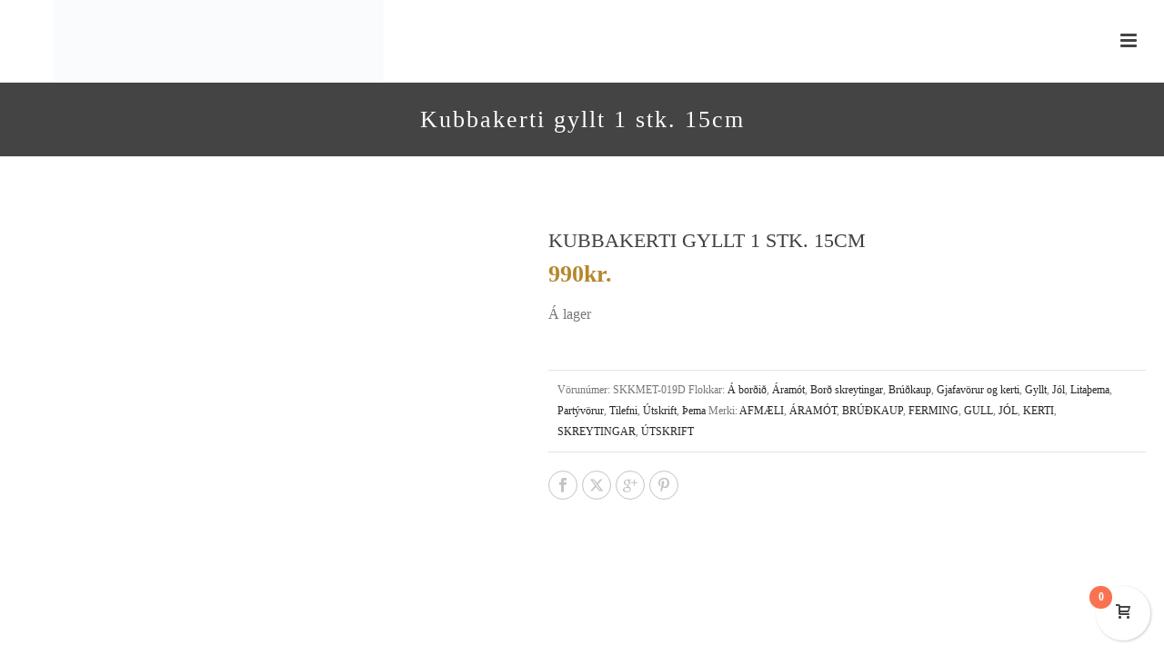

--- FILE ---
content_type: text/html; charset=UTF-8
request_url: https://confettisisters.is/vara/kubbakerti-gyllt-1-stk-15cm/
body_size: 29015
content:
<!DOCTYPE html><html lang="is" ><head><script data-no-optimize="1">var litespeed_docref=sessionStorage.getItem("litespeed_docref");litespeed_docref&&(Object.defineProperty(document,"referrer",{get:function(){return litespeed_docref}}),sessionStorage.removeItem("litespeed_docref"));</script> <meta charset="UTF-8" /><link data-optimized="2" rel="stylesheet" href="https://confettisisters.is/wp-content/litespeed/css/79b84dd2e936d86abfb6e1f6fbdf9a5e.css?ver=03369" /><meta name="viewport" content="width=device-width, initial-scale=1.0, minimum-scale=1.0, maximum-scale=1.0, user-scalable=0" /><meta http-equiv="X-UA-Compatible" content="IE=edge,chrome=1" /><meta name="format-detection" content="telephone=no"><script type="litespeed/javascript">var ajaxurl="https://confettisisters.is/wp-admin/admin-ajax.php"</script><meta name='robots' content='index, follow, max-image-preview:large, max-snippet:-1, max-video-preview:-1' /><style>img:is([sizes="auto" i], [sizes^="auto," i]) { contain-intrinsic-size: 3000px 1500px }</style><style id="critical-path-css" type="text/css">body,html{width:100%;height:100%;margin:0;padding:0}.page-preloader{top:0;left:0;z-index:999;position:fixed;height:100%;width:100%;text-align:center}.preloader-preview-area{-webkit-animation-delay:-.2s;animation-delay:-.2s;top:50%;-webkit-transform:translateY(100%);-ms-transform:translateY(100%);transform:translateY(100%);margin-top:10px;max-height:calc(50% - 20px);opacity:1;width:100%;text-align:center;position:absolute}.preloader-logo{max-width:90%;top:50%;-webkit-transform:translateY(-100%);-ms-transform:translateY(-100%);transform:translateY(-100%);margin:-10px auto 0 auto;max-height:calc(50% - 20px);opacity:1;position:relative}.ball-pulse>div{width:15px;height:15px;border-radius:100%;margin:2px;-webkit-animation-fill-mode:both;animation-fill-mode:both;display:inline-block;-webkit-animation:ball-pulse .75s infinite cubic-bezier(.2,.68,.18,1.08);animation:ball-pulse .75s infinite cubic-bezier(.2,.68,.18,1.08)}.ball-pulse>div:nth-child(1){-webkit-animation-delay:-.36s;animation-delay:-.36s}.ball-pulse>div:nth-child(2){-webkit-animation-delay:-.24s;animation-delay:-.24s}.ball-pulse>div:nth-child(3){-webkit-animation-delay:-.12s;animation-delay:-.12s}@-webkit-keyframes ball-pulse{0%{-webkit-transform:scale(1);transform:scale(1);opacity:1}45%{-webkit-transform:scale(.1);transform:scale(.1);opacity:.7}80%{-webkit-transform:scale(1);transform:scale(1);opacity:1}}@keyframes ball-pulse{0%{-webkit-transform:scale(1);transform:scale(1);opacity:1}45%{-webkit-transform:scale(.1);transform:scale(.1);opacity:.7}80%{-webkit-transform:scale(1);transform:scale(1);opacity:1}}.ball-clip-rotate-pulse{position:relative;-webkit-transform:translateY(-15px) translateX(-10px);-ms-transform:translateY(-15px) translateX(-10px);transform:translateY(-15px) translateX(-10px);display:inline-block}.ball-clip-rotate-pulse>div{-webkit-animation-fill-mode:both;animation-fill-mode:both;position:absolute;top:0;left:0;border-radius:100%}.ball-clip-rotate-pulse>div:first-child{height:36px;width:36px;top:7px;left:-7px;-webkit-animation:ball-clip-rotate-pulse-scale 1s 0s cubic-bezier(.09,.57,.49,.9) infinite;animation:ball-clip-rotate-pulse-scale 1s 0s cubic-bezier(.09,.57,.49,.9) infinite}.ball-clip-rotate-pulse>div:last-child{position:absolute;width:50px;height:50px;left:-16px;top:-2px;background:0 0;border:2px solid;-webkit-animation:ball-clip-rotate-pulse-rotate 1s 0s cubic-bezier(.09,.57,.49,.9) infinite;animation:ball-clip-rotate-pulse-rotate 1s 0s cubic-bezier(.09,.57,.49,.9) infinite;-webkit-animation-duration:1s;animation-duration:1s}@-webkit-keyframes ball-clip-rotate-pulse-rotate{0%{-webkit-transform:rotate(0) scale(1);transform:rotate(0) scale(1)}50%{-webkit-transform:rotate(180deg) scale(.6);transform:rotate(180deg) scale(.6)}100%{-webkit-transform:rotate(360deg) scale(1);transform:rotate(360deg) scale(1)}}@keyframes ball-clip-rotate-pulse-rotate{0%{-webkit-transform:rotate(0) scale(1);transform:rotate(0) scale(1)}50%{-webkit-transform:rotate(180deg) scale(.6);transform:rotate(180deg) scale(.6)}100%{-webkit-transform:rotate(360deg) scale(1);transform:rotate(360deg) scale(1)}}@-webkit-keyframes ball-clip-rotate-pulse-scale{30%{-webkit-transform:scale(.3);transform:scale(.3)}100%{-webkit-transform:scale(1);transform:scale(1)}}@keyframes ball-clip-rotate-pulse-scale{30%{-webkit-transform:scale(.3);transform:scale(.3)}100%{-webkit-transform:scale(1);transform:scale(1)}}@-webkit-keyframes square-spin{25%{-webkit-transform:perspective(100px) rotateX(180deg) rotateY(0);transform:perspective(100px) rotateX(180deg) rotateY(0)}50%{-webkit-transform:perspective(100px) rotateX(180deg) rotateY(180deg);transform:perspective(100px) rotateX(180deg) rotateY(180deg)}75%{-webkit-transform:perspective(100px) rotateX(0) rotateY(180deg);transform:perspective(100px) rotateX(0) rotateY(180deg)}100%{-webkit-transform:perspective(100px) rotateX(0) rotateY(0);transform:perspective(100px) rotateX(0) rotateY(0)}}@keyframes square-spin{25%{-webkit-transform:perspective(100px) rotateX(180deg) rotateY(0);transform:perspective(100px) rotateX(180deg) rotateY(0)}50%{-webkit-transform:perspective(100px) rotateX(180deg) rotateY(180deg);transform:perspective(100px) rotateX(180deg) rotateY(180deg)}75%{-webkit-transform:perspective(100px) rotateX(0) rotateY(180deg);transform:perspective(100px) rotateX(0) rotateY(180deg)}100%{-webkit-transform:perspective(100px) rotateX(0) rotateY(0);transform:perspective(100px) rotateX(0) rotateY(0)}}.square-spin{display:inline-block}.square-spin>div{-webkit-animation-fill-mode:both;animation-fill-mode:both;width:50px;height:50px;-webkit-animation:square-spin 3s 0s cubic-bezier(.09,.57,.49,.9) infinite;animation:square-spin 3s 0s cubic-bezier(.09,.57,.49,.9) infinite}.cube-transition{position:relative;-webkit-transform:translate(-25px,-25px);-ms-transform:translate(-25px,-25px);transform:translate(-25px,-25px);display:inline-block}.cube-transition>div{-webkit-animation-fill-mode:both;animation-fill-mode:both;width:15px;height:15px;position:absolute;top:-5px;left:-5px;-webkit-animation:cube-transition 1.6s 0s infinite ease-in-out;animation:cube-transition 1.6s 0s infinite ease-in-out}.cube-transition>div:last-child{-webkit-animation-delay:-.8s;animation-delay:-.8s}@-webkit-keyframes cube-transition{25%{-webkit-transform:translateX(50px) scale(.5) rotate(-90deg);transform:translateX(50px) scale(.5) rotate(-90deg)}50%{-webkit-transform:translate(50px,50px) rotate(-180deg);transform:translate(50px,50px) rotate(-180deg)}75%{-webkit-transform:translateY(50px) scale(.5) rotate(-270deg);transform:translateY(50px) scale(.5) rotate(-270deg)}100%{-webkit-transform:rotate(-360deg);transform:rotate(-360deg)}}@keyframes cube-transition{25%{-webkit-transform:translateX(50px) scale(.5) rotate(-90deg);transform:translateX(50px) scale(.5) rotate(-90deg)}50%{-webkit-transform:translate(50px,50px) rotate(-180deg);transform:translate(50px,50px) rotate(-180deg)}75%{-webkit-transform:translateY(50px) scale(.5) rotate(-270deg);transform:translateY(50px) scale(.5) rotate(-270deg)}100%{-webkit-transform:rotate(-360deg);transform:rotate(-360deg)}}.ball-scale>div{border-radius:100%;margin:2px;-webkit-animation-fill-mode:both;animation-fill-mode:both;display:inline-block;height:60px;width:60px;-webkit-animation:ball-scale 1s 0s ease-in-out infinite;animation:ball-scale 1s 0s ease-in-out infinite}@-webkit-keyframes ball-scale{0%{-webkit-transform:scale(0);transform:scale(0)}100%{-webkit-transform:scale(1);transform:scale(1);opacity:0}}@keyframes ball-scale{0%{-webkit-transform:scale(0);transform:scale(0)}100%{-webkit-transform:scale(1);transform:scale(1);opacity:0}}.line-scale>div{-webkit-animation-fill-mode:both;animation-fill-mode:both;display:inline-block;width:5px;height:50px;border-radius:2px;margin:2px}.line-scale>div:nth-child(1){-webkit-animation:line-scale 1s -.5s infinite cubic-bezier(.2,.68,.18,1.08);animation:line-scale 1s -.5s infinite cubic-bezier(.2,.68,.18,1.08)}.line-scale>div:nth-child(2){-webkit-animation:line-scale 1s -.4s infinite cubic-bezier(.2,.68,.18,1.08);animation:line-scale 1s -.4s infinite cubic-bezier(.2,.68,.18,1.08)}.line-scale>div:nth-child(3){-webkit-animation:line-scale 1s -.3s infinite cubic-bezier(.2,.68,.18,1.08);animation:line-scale 1s -.3s infinite cubic-bezier(.2,.68,.18,1.08)}.line-scale>div:nth-child(4){-webkit-animation:line-scale 1s -.2s infinite cubic-bezier(.2,.68,.18,1.08);animation:line-scale 1s -.2s infinite cubic-bezier(.2,.68,.18,1.08)}.line-scale>div:nth-child(5){-webkit-animation:line-scale 1s -.1s infinite cubic-bezier(.2,.68,.18,1.08);animation:line-scale 1s -.1s infinite cubic-bezier(.2,.68,.18,1.08)}@-webkit-keyframes line-scale{0%{-webkit-transform:scaley(1);transform:scaley(1)}50%{-webkit-transform:scaley(.4);transform:scaley(.4)}100%{-webkit-transform:scaley(1);transform:scaley(1)}}@keyframes line-scale{0%{-webkit-transform:scaley(1);transform:scaley(1)}50%{-webkit-transform:scaley(.4);transform:scaley(.4)}100%{-webkit-transform:scaley(1);transform:scaley(1)}}.ball-scale-multiple{position:relative;-webkit-transform:translateY(30px);-ms-transform:translateY(30px);transform:translateY(30px);display:inline-block}.ball-scale-multiple>div{border-radius:100%;-webkit-animation-fill-mode:both;animation-fill-mode:both;margin:2px;position:absolute;left:-30px;top:0;opacity:0;margin:0;width:50px;height:50px;-webkit-animation:ball-scale-multiple 1s 0s linear infinite;animation:ball-scale-multiple 1s 0s linear infinite}.ball-scale-multiple>div:nth-child(2){-webkit-animation-delay:-.2s;animation-delay:-.2s}.ball-scale-multiple>div:nth-child(3){-webkit-animation-delay:-.2s;animation-delay:-.2s}@-webkit-keyframes ball-scale-multiple{0%{-webkit-transform:scale(0);transform:scale(0);opacity:0}5%{opacity:1}100%{-webkit-transform:scale(1);transform:scale(1);opacity:0}}@keyframes ball-scale-multiple{0%{-webkit-transform:scale(0);transform:scale(0);opacity:0}5%{opacity:1}100%{-webkit-transform:scale(1);transform:scale(1);opacity:0}}.ball-pulse-sync{display:inline-block}.ball-pulse-sync>div{width:15px;height:15px;border-radius:100%;margin:2px;-webkit-animation-fill-mode:both;animation-fill-mode:both;display:inline-block}.ball-pulse-sync>div:nth-child(1){-webkit-animation:ball-pulse-sync .6s -.21s infinite ease-in-out;animation:ball-pulse-sync .6s -.21s infinite ease-in-out}.ball-pulse-sync>div:nth-child(2){-webkit-animation:ball-pulse-sync .6s -.14s infinite ease-in-out;animation:ball-pulse-sync .6s -.14s infinite ease-in-out}.ball-pulse-sync>div:nth-child(3){-webkit-animation:ball-pulse-sync .6s -70ms infinite ease-in-out;animation:ball-pulse-sync .6s -70ms infinite ease-in-out}@-webkit-keyframes ball-pulse-sync{33%{-webkit-transform:translateY(10px);transform:translateY(10px)}66%{-webkit-transform:translateY(-10px);transform:translateY(-10px)}100%{-webkit-transform:translateY(0);transform:translateY(0)}}@keyframes ball-pulse-sync{33%{-webkit-transform:translateY(10px);transform:translateY(10px)}66%{-webkit-transform:translateY(-10px);transform:translateY(-10px)}100%{-webkit-transform:translateY(0);transform:translateY(0)}}.transparent-circle{display:inline-block;border-top:.5em solid rgba(255,255,255,.2);border-right:.5em solid rgba(255,255,255,.2);border-bottom:.5em solid rgba(255,255,255,.2);border-left:.5em solid #fff;-webkit-transform:translateZ(0);transform:translateZ(0);-webkit-animation:transparent-circle 1.1s infinite linear;animation:transparent-circle 1.1s infinite linear;width:50px;height:50px;border-radius:50%}.transparent-circle:after{border-radius:50%;width:10em;height:10em}@-webkit-keyframes transparent-circle{0%{-webkit-transform:rotate(0);transform:rotate(0)}100%{-webkit-transform:rotate(360deg);transform:rotate(360deg)}}@keyframes transparent-circle{0%{-webkit-transform:rotate(0);transform:rotate(0)}100%{-webkit-transform:rotate(360deg);transform:rotate(360deg)}}.ball-spin-fade-loader{position:relative;top:-10px;left:-10px;display:inline-block}.ball-spin-fade-loader>div{width:15px;height:15px;border-radius:100%;margin:2px;-webkit-animation-fill-mode:both;animation-fill-mode:both;position:absolute;-webkit-animation:ball-spin-fade-loader 1s infinite linear;animation:ball-spin-fade-loader 1s infinite linear}.ball-spin-fade-loader>div:nth-child(1){top:25px;left:0;animation-delay:-.84s;-webkit-animation-delay:-.84s}.ball-spin-fade-loader>div:nth-child(2){top:17.05px;left:17.05px;animation-delay:-.72s;-webkit-animation-delay:-.72s}.ball-spin-fade-loader>div:nth-child(3){top:0;left:25px;animation-delay:-.6s;-webkit-animation-delay:-.6s}.ball-spin-fade-loader>div:nth-child(4){top:-17.05px;left:17.05px;animation-delay:-.48s;-webkit-animation-delay:-.48s}.ball-spin-fade-loader>div:nth-child(5){top:-25px;left:0;animation-delay:-.36s;-webkit-animation-delay:-.36s}.ball-spin-fade-loader>div:nth-child(6){top:-17.05px;left:-17.05px;animation-delay:-.24s;-webkit-animation-delay:-.24s}.ball-spin-fade-loader>div:nth-child(7){top:0;left:-25px;animation-delay:-.12s;-webkit-animation-delay:-.12s}.ball-spin-fade-loader>div:nth-child(8){top:17.05px;left:-17.05px;animation-delay:0s;-webkit-animation-delay:0s}@-webkit-keyframes ball-spin-fade-loader{50%{opacity:.3;-webkit-transform:scale(.4);transform:scale(.4)}100%{opacity:1;-webkit-transform:scale(1);transform:scale(1)}}@keyframes ball-spin-fade-loader{50%{opacity:.3;-webkit-transform:scale(.4);transform:scale(.4)}100%{opacity:1;-webkit-transform:scale(1);transform:scale(1)}}</style><title>Kubbakerti gyllt 1 stk. 15cm - Confetti Sisters</title><link rel="canonical" href="https://confettisisters.is/vara/kubbakerti-gyllt-1-stk-15cm/" /><meta property="og:locale" content="is_IS" /><meta property="og:type" content="article" /><meta property="og:title" content="Kubbakerti gyllt 1 stk. 15cm - Confetti Sisters" /><meta property="og:url" content="https://confettisisters.is/vara/kubbakerti-gyllt-1-stk-15cm/" /><meta property="og:site_name" content="Confetti Sisters" /><meta property="article:publisher" content="https://www.facebook.com/confettisisters.is" /><meta property="article:modified_time" content="2025-03-16T14:07:30+00:00" /><meta property="og:image" content="https://confettisisters.is/wp-content/uploads/2019/11/skkmet-019d-op_01_h.jpg" /><meta property="og:image:width" content="2048" /><meta property="og:image:height" content="1537" /><meta property="og:image:type" content="image/jpeg" /><meta name="twitter:card" content="summary_large_image" /><meta name="twitter:label1" content="Est. reading time" /><meta name="twitter:data1" content="1 minute" /> <script type="application/ld+json" class="yoast-schema-graph">{"@context":"https://schema.org","@graph":[{"@type":"WebPage","@id":"https://confettisisters.is/vara/kubbakerti-gyllt-1-stk-15cm/","url":"https://confettisisters.is/vara/kubbakerti-gyllt-1-stk-15cm/","name":"Kubbakerti gyllt 1 stk. 15cm - Confetti Sisters","isPartOf":{"@id":"https://confettisisters.is/#website"},"primaryImageOfPage":{"@id":"https://confettisisters.is/vara/kubbakerti-gyllt-1-stk-15cm/#primaryimage"},"image":{"@id":"https://confettisisters.is/vara/kubbakerti-gyllt-1-stk-15cm/#primaryimage"},"thumbnailUrl":"https://confettisisters.is/wp-content/uploads/2019/11/skkmet-019d-op_01_h.jpg","datePublished":"2019-12-04T15:16:53+00:00","dateModified":"2025-03-16T14:07:30+00:00","breadcrumb":{"@id":"https://confettisisters.is/vara/kubbakerti-gyllt-1-stk-15cm/#breadcrumb"},"inLanguage":"is","potentialAction":[{"@type":"ReadAction","target":["https://confettisisters.is/vara/kubbakerti-gyllt-1-stk-15cm/"]}]},{"@type":"ImageObject","inLanguage":"is","@id":"https://confettisisters.is/vara/kubbakerti-gyllt-1-stk-15cm/#primaryimage","url":"https://confettisisters.is/wp-content/uploads/2019/11/skkmet-019d-op_01_h.jpg","contentUrl":"https://confettisisters.is/wp-content/uploads/2019/11/skkmet-019d-op_01_h.jpg","width":2048,"height":1537},{"@type":"BreadcrumbList","@id":"https://confettisisters.is/vara/kubbakerti-gyllt-1-stk-15cm/#breadcrumb","itemListElement":[{"@type":"ListItem","position":1,"name":"Home","item":"https://confettisisters.is/"},{"@type":"ListItem","position":2,"name":"verslun 2","item":"https://confettisisters.is/verslun-2/"},{"@type":"ListItem","position":3,"name":"Kubbakerti gyllt 1 stk. 15cm"}]},{"@type":"WebSite","@id":"https://confettisisters.is/#website","url":"https://confettisisters.is/","name":"Confetti Sisters","description":"Allt fyrir partýið","publisher":{"@id":"https://confettisisters.is/#organization"},"potentialAction":[{"@type":"SearchAction","target":{"@type":"EntryPoint","urlTemplate":"https://confettisisters.is/?s={search_term_string}"},"query-input":{"@type":"PropertyValueSpecification","valueRequired":true,"valueName":"search_term_string"}}],"inLanguage":"is"},{"@type":"Organization","@id":"https://confettisisters.is/#organization","name":"Confetti Sisters","url":"https://confettisisters.is/","logo":{"@type":"ImageObject","inLanguage":"is","@id":"https://confettisisters.is/#/schema/logo/image/","url":"https://confettisisters.is/wp-content/uploads/2017/06/confettisisters-logo.png","contentUrl":"https://confettisisters.is/wp-content/uploads/2017/06/confettisisters-logo.png","width":440,"height":109,"caption":"Confetti Sisters"},"image":{"@id":"https://confettisisters.is/#/schema/logo/image/"},"sameAs":["https://www.facebook.com/confettisisters.is","https://www.instagram.com/confettisistersshop/","https://www.pinterest.com/confettisisters/pins/"]}]}</script> <link rel='dns-prefetch' href='//maxcdn.bootstrapcdn.com' /><link rel="alternate" type="application/rss+xml" title="Confetti Sisters &raquo; Straumur" href="https://confettisisters.is/feed/" /><link rel="shortcut icon" href="https://confettisisters.is/wp-content/uploads/2017/04/fav.png"  /> <script type="litespeed/javascript">window.abb={};php={};window.PHP={};PHP.ajax="https://confettisisters.is/wp-admin/admin-ajax.php";PHP.wp_p_id="4777";var mk_header_parallax,mk_banner_parallax,mk_page_parallax,mk_footer_parallax,mk_body_parallax;var mk_images_dir="https://confettisisters.is/wp-content/themes/jupiter/assets/images",mk_theme_js_path="https://confettisisters.is/wp-content/themes/jupiter/assets/js",mk_theme_dir="https://confettisisters.is/wp-content/themes/jupiter",mk_captcha_placeholder="Enter Captcha",mk_captcha_invalid_txt="Invalid. Try again.",mk_captcha_correct_txt="Captcha correct.",mk_responsive_nav_width=1300,mk_vertical_header_back="Back",mk_vertical_header_anim="1",mk_check_rtl=!0,mk_grid_width=1300,mk_ajax_search_option="fullscreen_search",mk_preloader_bg_color="#fff",mk_accent_color="#b6872d",mk_go_to_top="true",mk_smooth_scroll="true",mk_show_background_video="true",mk_preloader_bar_color="#b6872d",mk_preloader_logo="";var mk_header_parallax=!1,mk_banner_parallax=!1,mk_footer_parallax=!1,mk_body_parallax=!1,mk_no_more_posts="No More Posts",mk_typekit_id="",mk_google_fonts=["Open Sans:100italic,200italic,300italic,400italic,500italic,600italic,700italic,800italic,900italic,100,200,300,400,500,600,700,800,900","Playfair Display:100italic,200italic,300italic,400italic,500italic,600italic,700italic,800italic,900italic,100,200,300,400,500,600,700,800,900"],mk_global_lazyload=!0</script>  <script src="//www.googletagmanager.com/gtag/js?id=G-C8JL21J1S2"  data-cfasync="false" data-wpfc-render="false" type="text/javascript" async></script> <script data-cfasync="false" data-wpfc-render="false" type="text/javascript">var mi_version = '9.4.1';
				var mi_track_user = true;
				var mi_no_track_reason = '';
								var MonsterInsightsDefaultLocations = {"page_location":"https:\/\/confettisisters.is\/vara\/kubbakerti-gyllt-1-stk-15cm\/"};
				if ( typeof MonsterInsightsPrivacyGuardFilter === 'function' ) {
					var MonsterInsightsLocations = (typeof MonsterInsightsExcludeQuery === 'object') ? MonsterInsightsPrivacyGuardFilter( MonsterInsightsExcludeQuery ) : MonsterInsightsPrivacyGuardFilter( MonsterInsightsDefaultLocations );
				} else {
					var MonsterInsightsLocations = (typeof MonsterInsightsExcludeQuery === 'object') ? MonsterInsightsExcludeQuery : MonsterInsightsDefaultLocations;
				}

								var disableStrs = [
										'ga-disable-G-C8JL21J1S2',
									];

				/* Function to detect opted out users */
				function __gtagTrackerIsOptedOut() {
					for (var index = 0; index < disableStrs.length; index++) {
						if (document.cookie.indexOf(disableStrs[index] + '=true') > -1) {
							return true;
						}
					}

					return false;
				}

				/* Disable tracking if the opt-out cookie exists. */
				if (__gtagTrackerIsOptedOut()) {
					for (var index = 0; index < disableStrs.length; index++) {
						window[disableStrs[index]] = true;
					}
				}

				/* Opt-out function */
				function __gtagTrackerOptout() {
					for (var index = 0; index < disableStrs.length; index++) {
						document.cookie = disableStrs[index] + '=true; expires=Thu, 31 Dec 2099 23:59:59 UTC; path=/';
						window[disableStrs[index]] = true;
					}
				}

				if ('undefined' === typeof gaOptout) {
					function gaOptout() {
						__gtagTrackerOptout();
					}
				}
								window.dataLayer = window.dataLayer || [];

				window.MonsterInsightsDualTracker = {
					helpers: {},
					trackers: {},
				};
				if (mi_track_user) {
					function __gtagDataLayer() {
						dataLayer.push(arguments);
					}

					function __gtagTracker(type, name, parameters) {
						if (!parameters) {
							parameters = {};
						}

						if (parameters.send_to) {
							__gtagDataLayer.apply(null, arguments);
							return;
						}

						if (type === 'event') {
														parameters.send_to = monsterinsights_frontend.v4_id;
							var hookName = name;
							if (typeof parameters['event_category'] !== 'undefined') {
								hookName = parameters['event_category'] + ':' + name;
							}

							if (typeof MonsterInsightsDualTracker.trackers[hookName] !== 'undefined') {
								MonsterInsightsDualTracker.trackers[hookName](parameters);
							} else {
								__gtagDataLayer('event', name, parameters);
							}
							
						} else {
							__gtagDataLayer.apply(null, arguments);
						}
					}

					__gtagTracker('js', new Date());
					__gtagTracker('set', {
						'developer_id.dZGIzZG': true,
											});
					if ( MonsterInsightsLocations.page_location ) {
						__gtagTracker('set', MonsterInsightsLocations);
					}
										__gtagTracker('config', 'G-C8JL21J1S2', {"forceSSL":"true"} );
															window.gtag = __gtagTracker;										(function () {
						/* https://developers.google.com/analytics/devguides/collection/analyticsjs/ */
						/* ga and __gaTracker compatibility shim. */
						var noopfn = function () {
							return null;
						};
						var newtracker = function () {
							return new Tracker();
						};
						var Tracker = function () {
							return null;
						};
						var p = Tracker.prototype;
						p.get = noopfn;
						p.set = noopfn;
						p.send = function () {
							var args = Array.prototype.slice.call(arguments);
							args.unshift('send');
							__gaTracker.apply(null, args);
						};
						var __gaTracker = function () {
							var len = arguments.length;
							if (len === 0) {
								return;
							}
							var f = arguments[len - 1];
							if (typeof f !== 'object' || f === null || typeof f.hitCallback !== 'function') {
								if ('send' === arguments[0]) {
									var hitConverted, hitObject = false, action;
									if ('event' === arguments[1]) {
										if ('undefined' !== typeof arguments[3]) {
											hitObject = {
												'eventAction': arguments[3],
												'eventCategory': arguments[2],
												'eventLabel': arguments[4],
												'value': arguments[5] ? arguments[5] : 1,
											}
										}
									}
									if ('pageview' === arguments[1]) {
										if ('undefined' !== typeof arguments[2]) {
											hitObject = {
												'eventAction': 'page_view',
												'page_path': arguments[2],
											}
										}
									}
									if (typeof arguments[2] === 'object') {
										hitObject = arguments[2];
									}
									if (typeof arguments[5] === 'object') {
										Object.assign(hitObject, arguments[5]);
									}
									if ('undefined' !== typeof arguments[1].hitType) {
										hitObject = arguments[1];
										if ('pageview' === hitObject.hitType) {
											hitObject.eventAction = 'page_view';
										}
									}
									if (hitObject) {
										action = 'timing' === arguments[1].hitType ? 'timing_complete' : hitObject.eventAction;
										hitConverted = mapArgs(hitObject);
										__gtagTracker('event', action, hitConverted);
									}
								}
								return;
							}

							function mapArgs(args) {
								var arg, hit = {};
								var gaMap = {
									'eventCategory': 'event_category',
									'eventAction': 'event_action',
									'eventLabel': 'event_label',
									'eventValue': 'event_value',
									'nonInteraction': 'non_interaction',
									'timingCategory': 'event_category',
									'timingVar': 'name',
									'timingValue': 'value',
									'timingLabel': 'event_label',
									'page': 'page_path',
									'location': 'page_location',
									'title': 'page_title',
									'referrer' : 'page_referrer',
								};
								for (arg in args) {
																		if (!(!args.hasOwnProperty(arg) || !gaMap.hasOwnProperty(arg))) {
										hit[gaMap[arg]] = args[arg];
									} else {
										hit[arg] = args[arg];
									}
								}
								return hit;
							}

							try {
								f.hitCallback();
							} catch (ex) {
							}
						};
						__gaTracker.create = newtracker;
						__gaTracker.getByName = newtracker;
						__gaTracker.getAll = function () {
							return [];
						};
						__gaTracker.remove = noopfn;
						__gaTracker.loaded = true;
						window['__gaTracker'] = __gaTracker;
					})();
									} else {
										console.log("");
					(function () {
						function __gtagTracker() {
							return null;
						}

						window['__gtagTracker'] = __gtagTracker;
						window['gtag'] = __gtagTracker;
					})();
									}</script> <style id='wp-block-library-theme-inline-css' type='text/css'>.wp-block-audio :where(figcaption){color:#555;font-size:13px;text-align:center}.is-dark-theme .wp-block-audio :where(figcaption){color:#ffffffa6}.wp-block-audio{margin:0 0 1em}.wp-block-code{border:1px solid #ccc;border-radius:4px;font-family:Menlo,Consolas,monaco,monospace;padding:.8em 1em}.wp-block-embed :where(figcaption){color:#555;font-size:13px;text-align:center}.is-dark-theme .wp-block-embed :where(figcaption){color:#ffffffa6}.wp-block-embed{margin:0 0 1em}.blocks-gallery-caption{color:#555;font-size:13px;text-align:center}.is-dark-theme .blocks-gallery-caption{color:#ffffffa6}:root :where(.wp-block-image figcaption){color:#555;font-size:13px;text-align:center}.is-dark-theme :root :where(.wp-block-image figcaption){color:#ffffffa6}.wp-block-image{margin:0 0 1em}.wp-block-pullquote{border-bottom:4px solid;border-top:4px solid;color:currentColor;margin-bottom:1.75em}.wp-block-pullquote cite,.wp-block-pullquote footer,.wp-block-pullquote__citation{color:currentColor;font-size:.8125em;font-style:normal;text-transform:uppercase}.wp-block-quote{border-left:.25em solid;margin:0 0 1.75em;padding-left:1em}.wp-block-quote cite,.wp-block-quote footer{color:currentColor;font-size:.8125em;font-style:normal;position:relative}.wp-block-quote:where(.has-text-align-right){border-left:none;border-right:.25em solid;padding-left:0;padding-right:1em}.wp-block-quote:where(.has-text-align-center){border:none;padding-left:0}.wp-block-quote.is-large,.wp-block-quote.is-style-large,.wp-block-quote:where(.is-style-plain){border:none}.wp-block-search .wp-block-search__label{font-weight:700}.wp-block-search__button{border:1px solid #ccc;padding:.375em .625em}:where(.wp-block-group.has-background){padding:1.25em 2.375em}.wp-block-separator.has-css-opacity{opacity:.4}.wp-block-separator{border:none;border-bottom:2px solid;margin-left:auto;margin-right:auto}.wp-block-separator.has-alpha-channel-opacity{opacity:1}.wp-block-separator:not(.is-style-wide):not(.is-style-dots){width:100px}.wp-block-separator.has-background:not(.is-style-dots){border-bottom:none;height:1px}.wp-block-separator.has-background:not(.is-style-wide):not(.is-style-dots){height:2px}.wp-block-table{margin:0 0 1em}.wp-block-table td,.wp-block-table th{word-break:normal}.wp-block-table :where(figcaption){color:#555;font-size:13px;text-align:center}.is-dark-theme .wp-block-table :where(figcaption){color:#ffffffa6}.wp-block-video :where(figcaption){color:#555;font-size:13px;text-align:center}.is-dark-theme .wp-block-video :where(figcaption){color:#ffffffa6}.wp-block-video{margin:0 0 1em}:root :where(.wp-block-template-part.has-background){margin-bottom:0;margin-top:0;padding:1.25em 2.375em}</style><style id='classic-theme-styles-inline-css' type='text/css'>/*! This file is auto-generated */
.wp-block-button__link{color:#fff;background-color:#32373c;border-radius:9999px;box-shadow:none;text-decoration:none;padding:calc(.667em + 2px) calc(1.333em + 2px);font-size:1.125em}.wp-block-file__button{background:#32373c;color:#fff;text-decoration:none}</style><style id='global-styles-inline-css' type='text/css'>:root{--wp--preset--aspect-ratio--square: 1;--wp--preset--aspect-ratio--4-3: 4/3;--wp--preset--aspect-ratio--3-4: 3/4;--wp--preset--aspect-ratio--3-2: 3/2;--wp--preset--aspect-ratio--2-3: 2/3;--wp--preset--aspect-ratio--16-9: 16/9;--wp--preset--aspect-ratio--9-16: 9/16;--wp--preset--color--black: #000000;--wp--preset--color--cyan-bluish-gray: #abb8c3;--wp--preset--color--white: #ffffff;--wp--preset--color--pale-pink: #f78da7;--wp--preset--color--vivid-red: #cf2e2e;--wp--preset--color--luminous-vivid-orange: #ff6900;--wp--preset--color--luminous-vivid-amber: #fcb900;--wp--preset--color--light-green-cyan: #7bdcb5;--wp--preset--color--vivid-green-cyan: #00d084;--wp--preset--color--pale-cyan-blue: #8ed1fc;--wp--preset--color--vivid-cyan-blue: #0693e3;--wp--preset--color--vivid-purple: #9b51e0;--wp--preset--gradient--vivid-cyan-blue-to-vivid-purple: linear-gradient(135deg,rgba(6,147,227,1) 0%,rgb(155,81,224) 100%);--wp--preset--gradient--light-green-cyan-to-vivid-green-cyan: linear-gradient(135deg,rgb(122,220,180) 0%,rgb(0,208,130) 100%);--wp--preset--gradient--luminous-vivid-amber-to-luminous-vivid-orange: linear-gradient(135deg,rgba(252,185,0,1) 0%,rgba(255,105,0,1) 100%);--wp--preset--gradient--luminous-vivid-orange-to-vivid-red: linear-gradient(135deg,rgba(255,105,0,1) 0%,rgb(207,46,46) 100%);--wp--preset--gradient--very-light-gray-to-cyan-bluish-gray: linear-gradient(135deg,rgb(238,238,238) 0%,rgb(169,184,195) 100%);--wp--preset--gradient--cool-to-warm-spectrum: linear-gradient(135deg,rgb(74,234,220) 0%,rgb(151,120,209) 20%,rgb(207,42,186) 40%,rgb(238,44,130) 60%,rgb(251,105,98) 80%,rgb(254,248,76) 100%);--wp--preset--gradient--blush-light-purple: linear-gradient(135deg,rgb(255,206,236) 0%,rgb(152,150,240) 100%);--wp--preset--gradient--blush-bordeaux: linear-gradient(135deg,rgb(254,205,165) 0%,rgb(254,45,45) 50%,rgb(107,0,62) 100%);--wp--preset--gradient--luminous-dusk: linear-gradient(135deg,rgb(255,203,112) 0%,rgb(199,81,192) 50%,rgb(65,88,208) 100%);--wp--preset--gradient--pale-ocean: linear-gradient(135deg,rgb(255,245,203) 0%,rgb(182,227,212) 50%,rgb(51,167,181) 100%);--wp--preset--gradient--electric-grass: linear-gradient(135deg,rgb(202,248,128) 0%,rgb(113,206,126) 100%);--wp--preset--gradient--midnight: linear-gradient(135deg,rgb(2,3,129) 0%,rgb(40,116,252) 100%);--wp--preset--font-size--small: 13px;--wp--preset--font-size--medium: 20px;--wp--preset--font-size--large: 36px;--wp--preset--font-size--x-large: 42px;--wp--preset--spacing--20: 0.44rem;--wp--preset--spacing--30: 0.67rem;--wp--preset--spacing--40: 1rem;--wp--preset--spacing--50: 1.5rem;--wp--preset--spacing--60: 2.25rem;--wp--preset--spacing--70: 3.38rem;--wp--preset--spacing--80: 5.06rem;--wp--preset--shadow--natural: 6px 6px 9px rgba(0, 0, 0, 0.2);--wp--preset--shadow--deep: 12px 12px 50px rgba(0, 0, 0, 0.4);--wp--preset--shadow--sharp: 6px 6px 0px rgba(0, 0, 0, 0.2);--wp--preset--shadow--outlined: 6px 6px 0px -3px rgba(255, 255, 255, 1), 6px 6px rgba(0, 0, 0, 1);--wp--preset--shadow--crisp: 6px 6px 0px rgba(0, 0, 0, 1);}:where(.is-layout-flex){gap: 0.5em;}:where(.is-layout-grid){gap: 0.5em;}body .is-layout-flex{display: flex;}.is-layout-flex{flex-wrap: wrap;align-items: center;}.is-layout-flex > :is(*, div){margin: 0;}body .is-layout-grid{display: grid;}.is-layout-grid > :is(*, div){margin: 0;}:where(.wp-block-columns.is-layout-flex){gap: 2em;}:where(.wp-block-columns.is-layout-grid){gap: 2em;}:where(.wp-block-post-template.is-layout-flex){gap: 1.25em;}:where(.wp-block-post-template.is-layout-grid){gap: 1.25em;}.has-black-color{color: var(--wp--preset--color--black) !important;}.has-cyan-bluish-gray-color{color: var(--wp--preset--color--cyan-bluish-gray) !important;}.has-white-color{color: var(--wp--preset--color--white) !important;}.has-pale-pink-color{color: var(--wp--preset--color--pale-pink) !important;}.has-vivid-red-color{color: var(--wp--preset--color--vivid-red) !important;}.has-luminous-vivid-orange-color{color: var(--wp--preset--color--luminous-vivid-orange) !important;}.has-luminous-vivid-amber-color{color: var(--wp--preset--color--luminous-vivid-amber) !important;}.has-light-green-cyan-color{color: var(--wp--preset--color--light-green-cyan) !important;}.has-vivid-green-cyan-color{color: var(--wp--preset--color--vivid-green-cyan) !important;}.has-pale-cyan-blue-color{color: var(--wp--preset--color--pale-cyan-blue) !important;}.has-vivid-cyan-blue-color{color: var(--wp--preset--color--vivid-cyan-blue) !important;}.has-vivid-purple-color{color: var(--wp--preset--color--vivid-purple) !important;}.has-black-background-color{background-color: var(--wp--preset--color--black) !important;}.has-cyan-bluish-gray-background-color{background-color: var(--wp--preset--color--cyan-bluish-gray) !important;}.has-white-background-color{background-color: var(--wp--preset--color--white) !important;}.has-pale-pink-background-color{background-color: var(--wp--preset--color--pale-pink) !important;}.has-vivid-red-background-color{background-color: var(--wp--preset--color--vivid-red) !important;}.has-luminous-vivid-orange-background-color{background-color: var(--wp--preset--color--luminous-vivid-orange) !important;}.has-luminous-vivid-amber-background-color{background-color: var(--wp--preset--color--luminous-vivid-amber) !important;}.has-light-green-cyan-background-color{background-color: var(--wp--preset--color--light-green-cyan) !important;}.has-vivid-green-cyan-background-color{background-color: var(--wp--preset--color--vivid-green-cyan) !important;}.has-pale-cyan-blue-background-color{background-color: var(--wp--preset--color--pale-cyan-blue) !important;}.has-vivid-cyan-blue-background-color{background-color: var(--wp--preset--color--vivid-cyan-blue) !important;}.has-vivid-purple-background-color{background-color: var(--wp--preset--color--vivid-purple) !important;}.has-black-border-color{border-color: var(--wp--preset--color--black) !important;}.has-cyan-bluish-gray-border-color{border-color: var(--wp--preset--color--cyan-bluish-gray) !important;}.has-white-border-color{border-color: var(--wp--preset--color--white) !important;}.has-pale-pink-border-color{border-color: var(--wp--preset--color--pale-pink) !important;}.has-vivid-red-border-color{border-color: var(--wp--preset--color--vivid-red) !important;}.has-luminous-vivid-orange-border-color{border-color: var(--wp--preset--color--luminous-vivid-orange) !important;}.has-luminous-vivid-amber-border-color{border-color: var(--wp--preset--color--luminous-vivid-amber) !important;}.has-light-green-cyan-border-color{border-color: var(--wp--preset--color--light-green-cyan) !important;}.has-vivid-green-cyan-border-color{border-color: var(--wp--preset--color--vivid-green-cyan) !important;}.has-pale-cyan-blue-border-color{border-color: var(--wp--preset--color--pale-cyan-blue) !important;}.has-vivid-cyan-blue-border-color{border-color: var(--wp--preset--color--vivid-cyan-blue) !important;}.has-vivid-purple-border-color{border-color: var(--wp--preset--color--vivid-purple) !important;}.has-vivid-cyan-blue-to-vivid-purple-gradient-background{background: var(--wp--preset--gradient--vivid-cyan-blue-to-vivid-purple) !important;}.has-light-green-cyan-to-vivid-green-cyan-gradient-background{background: var(--wp--preset--gradient--light-green-cyan-to-vivid-green-cyan) !important;}.has-luminous-vivid-amber-to-luminous-vivid-orange-gradient-background{background: var(--wp--preset--gradient--luminous-vivid-amber-to-luminous-vivid-orange) !important;}.has-luminous-vivid-orange-to-vivid-red-gradient-background{background: var(--wp--preset--gradient--luminous-vivid-orange-to-vivid-red) !important;}.has-very-light-gray-to-cyan-bluish-gray-gradient-background{background: var(--wp--preset--gradient--very-light-gray-to-cyan-bluish-gray) !important;}.has-cool-to-warm-spectrum-gradient-background{background: var(--wp--preset--gradient--cool-to-warm-spectrum) !important;}.has-blush-light-purple-gradient-background{background: var(--wp--preset--gradient--blush-light-purple) !important;}.has-blush-bordeaux-gradient-background{background: var(--wp--preset--gradient--blush-bordeaux) !important;}.has-luminous-dusk-gradient-background{background: var(--wp--preset--gradient--luminous-dusk) !important;}.has-pale-ocean-gradient-background{background: var(--wp--preset--gradient--pale-ocean) !important;}.has-electric-grass-gradient-background{background: var(--wp--preset--gradient--electric-grass) !important;}.has-midnight-gradient-background{background: var(--wp--preset--gradient--midnight) !important;}.has-small-font-size{font-size: var(--wp--preset--font-size--small) !important;}.has-medium-font-size{font-size: var(--wp--preset--font-size--medium) !important;}.has-large-font-size{font-size: var(--wp--preset--font-size--large) !important;}.has-x-large-font-size{font-size: var(--wp--preset--font-size--x-large) !important;}
:where(.wp-block-post-template.is-layout-flex){gap: 1.25em;}:where(.wp-block-post-template.is-layout-grid){gap: 1.25em;}
:where(.wp-block-columns.is-layout-flex){gap: 2em;}:where(.wp-block-columns.is-layout-grid){gap: 2em;}
:root :where(.wp-block-pullquote){font-size: 1.5em;line-height: 1.6;}</style><style id='woocommerce-inline-inline-css' type='text/css'>.woocommerce form .form-row .required { visibility: visible; }</style><link rel='stylesheet' id='sb-font-awesome-css' href='https://maxcdn.bootstrapcdn.com/font-awesome/4.7.0/css/font-awesome.min.css?ver=2b3dc7956406be6302fede93af05af50' type='text/css' media='all' /><style id='ywctm-frontend-inline-css' type='text/css'>form.cart button.single_add_to_cart_button, .ppc-button-wrapper, .wc-ppcp-paylater-msg__container, form.cart .quantity, .widget.woocommerce.widget_shopping_cart{display: none !important}</style><style id='theme-styles-inline-css' type='text/css'>#wpadminbar {
				-webkit-backface-visibility: hidden;
				backface-visibility: hidden;
				-webkit-perspective: 1000;
				-ms-perspective: 1000;
				perspective: 1000;
				-webkit-transform: translateZ(0px);
				-ms-transform: translateZ(0px);
				transform: translateZ(0px);
			}
			@media screen and (max-width: 600px) {
				#wpadminbar {
					position: fixed !important;
				}
			}
		
body { background-color:#fff; } .hb-custom-header #mk-page-introduce, .mk-header { background-color:#444444;background-size:cover;-webkit-background-size:cover;-moz-background-size:cover; } .hb-custom-header > div, .mk-header-bg { background-color:#fff; } .mk-classic-nav-bg { background-color:#fff; } .master-holder-bg { background-color:#fff; } #mk-footer { background-color:#555555; } #mk-boxed-layout { -webkit-box-shadow:0 0 0px rgba(0, 0, 0, 0); -moz-box-shadow:0 0 0px rgba(0, 0, 0, 0); box-shadow:0 0 0px rgba(0, 0, 0, 0); } .mk-news-tab .mk-tabs-tabs .is-active a, .mk-fancy-title.pattern-style span, .mk-fancy-title.pattern-style.color-gradient span:after, .page-bg-color { background-color:#fff; } .page-title { font-size:26px; color:#ffffff; text-transform:none; font-weight:500; letter-spacing:2px; } .page-subtitle { font-size:14px; line-height:100%; color:#a3a3a3; font-size:14px; text-transform:none; } .mk-header { border-bottom:1px solid #ededed; } .header-style-1 .mk-header-padding-wrapper, .header-style-2 .mk-header-padding-wrapper, .header-style-3 .mk-header-padding-wrapper { padding-top:91px; } .mk-process-steps[max-width~="950px"] ul::before { display:none !important; } .mk-process-steps[max-width~="950px"] li { margin-bottom:30px !important; width:100% !important; text-align:center; } .mk-event-countdown-ul[max-width~="750px"] li { width:90%; display:block; margin:0 auto 15px; } body, p { font-family:Open Sans } h1, h2, h3, h4, h5, h6, #mk-page-introduce, .main-navigation-ul, .mk-vm-menuwrapper { font-family:Playfair Display } @font-face { font-family:'star'; src:url('https://confettisisters.is/wp-content/themes/jupiter/assets/stylesheet/fonts/star/font.eot'); src:url('https://confettisisters.is/wp-content/themes/jupiter/assets/stylesheet/fonts/star/font.eot?#iefix') format('embedded-opentype'), url('https://confettisisters.is/wp-content/themes/jupiter/assets/stylesheet/fonts/star/font.woff') format('woff'), url('https://confettisisters.is/wp-content/themes/jupiter/assets/stylesheet/fonts/star/font.ttf') format('truetype'), url('https://confettisisters.is/wp-content/themes/jupiter/assets/stylesheet/fonts/star/font.svg#star') format('svg'); font-weight:normal; font-style:normal; } @font-face { font-family:'WooCommerce'; src:url('https://confettisisters.is/wp-content/themes/jupiter/assets/stylesheet/fonts/woocommerce/font.eot'); src:url('https://confettisisters.is/wp-content/themes/jupiter/assets/stylesheet/fonts/woocommerce/font.eot?#iefix') format('embedded-opentype'), url('https://confettisisters.is/wp-content/themes/jupiter/assets/stylesheet/fonts/woocommerce/font.woff') format('woff'), url('https://confettisisters.is/wp-content/themes/jupiter/assets/stylesheet/fonts/woocommerce/font.ttf') format('truetype'), url('https://confettisisters.is/wp-content/themes/jupiter/assets/stylesheet/fonts/woocommerce/font.svg#WooCommerce') format('svg'); font-weight:normal; font-style:normal; }.page-id-16 .woocommerce .quantity{ width:auto !important; } .widget_product_categories>ul { border-radius:0px; } .product-categories .cat-parent a { font-weight:bold; } #mk-sidebar .widget a { color:#555555; } .widget_product_categories ul .cat-parent > ul { border-top:1px solid #ebebeb; } .widget_product_categories ul li { border-bottom:1px solid #ebebeb !important; } #menu-item-159 .megamenu-title, #menu-item-448 .megamenu-title, #menu-item-172 .megamenu-title, #menu-item-598 .megamenu-title, #menu-item-180 .megamenu-title, #menu-item-1283 .megamenu-title { cursor:pointer; } .sub-menu { margin-left:30px !important; } .sub-menu .sub-menu { margin-left:0px !important; } .mk-header-nav-container { width:100% !important; } #tab-additional_information { display:none !important; } #billing_postcode_field, #billing_city_field { width:100% !important; }</style> <script id="mk-webfontloader-js-after" type="litespeed/javascript">WebFontConfig={timeout:2000}
if(mk_typekit_id.length>0){WebFontConfig.typekit={id:mk_typekit_id}}
if(mk_google_fonts.length>0){WebFontConfig.google={families:mk_google_fonts}}
if((mk_google_fonts.length>0||mk_typekit_id.length>0)&&navigator.userAgent.indexOf("Speed Insights")==-1){WebFont.load(WebFontConfig)}</script> <script type="litespeed/javascript" data-src="https://confettisisters.is/wp-content/plugins/google-analytics-for-wordpress/assets/js/frontend-gtag.min.js" id="monsterinsights-frontend-script-js"="async" data-wp-strategy="async"></script> <script data-cfasync="false" data-wpfc-render="false" type="text/javascript" id='monsterinsights-frontend-script-js-extra'>/*  */
var monsterinsights_frontend = {"js_events_tracking":"true","download_extensions":"doc,pdf,ppt,zip,xls,docx,pptx,xlsx","inbound_paths":"[]","home_url":"https:\/\/confettisisters.is","hash_tracking":"false","v4_id":"G-C8JL21J1S2"};/*  */</script> <script type="litespeed/javascript" data-src="https://confettisisters.is/wp-includes/js/jquery/jquery.min.js" id="jquery-core-js"></script> <script id="wc-add-to-cart-js-extra" type="litespeed/javascript">var wc_add_to_cart_params={"ajax_url":"\/wp-admin\/admin-ajax.php","wc_ajax_url":"\/?wc-ajax=%%endpoint%%","i18n_view_cart":"Sko\u00f0a k\u00f6rfu","cart_url":"https:\/\/confettisisters.is\/karfa\/","is_cart":"","cart_redirect_after_add":"no"}</script> <script id="wc-single-product-js-extra" type="litespeed/javascript">var wc_single_product_params={"i18n_required_rating_text":"Gef\u00f0u einkunn","i18n_rating_options":["1 of 5 stars","2 of 5 stars","3 of 5 stars","4 of 5 stars","5 of 5 stars"],"i18n_product_gallery_trigger_text":"View full-screen image gallery","review_rating_required":"yes","flexslider":{"rtl":!1,"animation":"slide","smoothHeight":!0,"directionNav":!1,"controlNav":"thumbnails","slideshow":!1,"animationSpeed":500,"animationLoop":!1,"allowOneSlide":!1},"zoom_enabled":"1","zoom_options":[],"photoswipe_enabled":"1","photoswipe_options":{"shareEl":!1,"closeOnScroll":!1,"history":!1,"hideAnimationDuration":0,"showAnimationDuration":0},"flexslider_enabled":"1"}</script> <script id="woocommerce-js-extra" type="litespeed/javascript">var woocommerce_params={"ajax_url":"\/wp-admin\/admin-ajax.php","wc_ajax_url":"\/?wc-ajax=%%endpoint%%","i18n_password_show":"Show password","i18n_password_hide":"Hide password"}</script> <script id="jquery-ui-datepicker-js-after" type="litespeed/javascript">jQuery(function(jQuery){jQuery.datepicker.setDefaults({"closeText":"Loka","currentText":"\u00cd dag","monthNames":["jan\u00faar","febr\u00faar","mars","apr\u00edl","ma\u00ed","j\u00fan\u00ed","j\u00fal\u00ed","\u00e1g\u00fast","september","okt\u00f3ber","n\u00f3vember","desember"],"monthNamesShort":["jan","feb","mar","apr","ma\u00ed","j\u00fan","j\u00fal","\u00e1g\u00fa","sep","okt","n\u00f3v","des"],"nextText":"N\u00e6sta","prevText":"Fyrri","dayNames":["Sunnudagur","M\u00e1nudagur","\u00deri\u00f0judagur","Mi\u00f0vikudagur","Fimmtudagur","F\u00f6studagur","Laugardagur"],"dayNamesShort":["Sun","M\u00e1n","\u00deri","Mi\u00f0","Fim","F\u00f6s","Lau"],"dayNamesMin":["S","M","\u00de","M","F","F","L"],"dateFormat":"dd\/mm\/yy","firstDay":1,"isRTL":!1})})</script> <script></script><link rel="https://api.w.org/" href="https://confettisisters.is/wp-json/" /><link rel="alternate" title="JSON" type="application/json" href="https://confettisisters.is/wp-json/wp/v2/product/4777" /><link rel="EditURI" type="application/rsd+xml" title="RSD" href="https://confettisisters.is/xmlrpc.php?rsd" /><link rel='shortlink' href='https://confettisisters.is/?p=4777' /><link rel="alternate" title="oEmbed (JSON)" type="application/json+oembed" href="https://confettisisters.is/wp-json/oembed/1.0/embed?url=https%3A%2F%2Fconfettisisters.is%2Fvara%2Fkubbakerti-gyllt-1-stk-15cm%2F" /><link rel="alternate" title="oEmbed (XML)" type="text/xml+oembed" href="https://confettisisters.is/wp-json/oembed/1.0/embed?url=https%3A%2F%2Fconfettisisters.is%2Fvara%2Fkubbakerti-gyllt-1-stk-15cm%2F&#038;format=xml" /><style type="text/css" id="simple-css-output">/* --------------------------------------------Woocomerce---------------------------------------------*//* ------------------Product Category loop-------------------*//* Titill á vöruflokkum*/.woocommerce .product-category h4, .woocommerce-page .product-category h4 { margin: 0; padding: 10px; display: block; font-size: 20px!important; line-height: 25px!important; font-weight: 500!important; letter-spacing: 1px; min-height: 75px; margin-bottom: -8px;}/* PAdding fyrir ofan grind*/#theme-page .theme-page-wrapper .theme-content { padding: 58px 20px 30px 20px;}.mk-woocommerce-shop-loop__title { margin: 15px 0 0; font-size: 14px; float: left; letter-spacing: 2px; display: none;}.mk-product-loop.compact-layout .onsale { background-color: #b6872d;}/* ------------------Product loop-------------------*//* Titill á vöru*/.mk-product-loop.compact-layout .products .product-title a { color: #444444; font-size: 17px!important}/* Verð á vöru*/.mk-product-loop.compact-layout .products .mk-price { padding: 0 15px 15px; font-weight: 500!important; font-size: 16px; color: #666;}.mk-product-loop.compact-layout .price { padding: 0 15px 15px; font-weight: 500!important; font-size: 18px; color: #444;}/* Búa til bil í titli svo vörur hliðrist ekki*/.mk-product-loop.compact-layout .products .product-title, .related.compact-layout .products .product-title, .upsells.compact-layout .products .product-title { font-size: 13px!important; line-height: 18px; padding: 15px 50px 0 15px; margin-bottom: 2px; letter-spacing: 1px; min-height: 59px;}/* Taka í burti hausinn með tilit og dropdown*/.mk-shop-header { display: none;}/* Verð */.mk-product-loop.compact-layout .price { padding: 0 15px 15px; font-weight: 600; font-size: 18px; color: #444;}/*#mk-archive-products { margin-top:-40px;}*//* ------------------single product------------------*//* Verð */.single-product .entry-summary .price .amount { font-size: 26px; font-weight: 600;}/* Titill */.single-product .entry-summary .entry-title, .single-product .entry-summary .title { font-size: 22px!important; font-weight: 500; margin-bottom: 10px;}/* ÚTSALA breyta lit á merki*/.single-product .product .onsale { background-color: #b6872d;}/* --------------Hover karfa-------------*/.mk-shopping-cart-box .product_list_widget li span, .mk-shopping-cart-box .widget_shopping_cart .total { color: #fff; font-size: 13px; font-weight:400;}.mk-shopping-cart-box .product_list_widget li .quantity { color: #fff; font-size: 13px; font-weight:400;}.mk-shopping-cart-box .product_list_widget li a { color: #fff; font-size: 14px;}/* takkar*/.widget_shopping_cart .buttons .button { color: #fff!important; line-height: 11px!important; padding: 12px 10px!important; font-size: 12px; font-weight: 400; margin: 0 5px;}/* --------------Taka línur af Woo sidebar-------------*/.widget_product_categories>ul, .woocommerce-MyAccount-navigation ul.menu, .woocommerce-MyAccount-navigation>ul { border-radius: 2px; /* border: none;*/}.widget_product_categories ul li a, .woocommerce-MyAccount-navigation ul li a { display: inline-block; padding: 10px 10px 5px 10px;}.widget_product_categories ul li, .woocommerce-MyAccount-navigation ul li { margin: 0; border-bottom: none;}#mk-sidebar .widget a { font-size: 18px; font-family: "playfair display";}/* Padding fyrir neðan yfirflokk*/.widget_product_categories ul .cat-parent {padding-bottom: 10px;}/* breyta letri í sitebar titli */#mk-sidebar .widgettitle { font-family: "playfair display";}/* ------------------Körfusíða------------------*//* Breyta lit í vöru haus, gera letur hvítt */.woocommerce-page table.shop_table thead th, .woocommerce table.shop_table thead th { line-height: 18px; padding: 18px 12px; text-transform: uppercase; font-weight: bold; background-color: transparent; color: #444; letter-spacing: 1px; font-size:15px}/* Halda áfram takki */a.mk-flat-button, a.shop-flat-btn { font-weight: 500; display: inline-block; font-size: 15px;}/* samtals í körfu */.woocommerce .cart_totals h2 { padding-left: 20px; font-size: 18px!important;}/* mynd af vöru, var 70px */.woocommerce table.cart img { width: 100px;}/* ------------------Checkoutsíða-----------------*//*Nöfn yfir reitum*/.woocommerce-page form .form-row label, .woocommerce form .form-row label { line-height: 2em; font-size: 15px;}/*Taka burt línu fyrir ofan ganga frá pöntun takka - padding*/.woocommerce #payment ul.payment_methods, .woocommerce-page #payment ul.payment_methods { text-align: left; padding: 1px; border-bottom: none; margin: 0; list-style: none;}/* --------------------------------------------Woocomerce endar---------------------------------------------*//* ------------------------- Blogg ------------------------- *//* ------ Forsíða ------ */.mk-blog-grid-item .the-title a { font-size: 22px!important; font-weight: 500!important; line-height: 36px!important;}.mk-blog-grid-item .the-title a { letter-spacing: 0px;}.mk-blog-grid-item .the-excerpt p { font-size: 14px!important;}.mk-blog-grid-item time a { color: #999999; font-style: italic; font-size: 13px;}.mk-blog-grid-item .mk-love-holder { display: none;}.mk-readmore { line-height: 20px; font-weight: 400; font-size: 16px;}.mk-love-holder { display: none!important;}/* ------ single blog post ------ *//* minnka bil milli feature umage og pagetitle */.mk-blog-single .featured-image { margin-bottom: 20px; margin-top: -40px;}/* taka burt meta info */.mk-blog-single .blog-single-meta { display: none;}/* ------ Archive blog ------ .mk-blog-classic-item .mk-blog-meta-wrapper { display: none;}*//* ------------------------------ Footer ------------------------------*//*Setja réttan font í footer og lineheight*/#mk-footer .footer-wrapper { padding: 30px 0; font-family: "playfair display"; line-height: 30px;}/*------------------------------Page Title----------------------------*/.page-title { text-align: center; margin: 10px 20px 10px; line-height: 120%; -ms-word-wrap: break-word; word-wrap: break-word;}/*---------- Minna en 768 ----------*/@media only screen and (max-width: 768px) { .page-title { font-size: 18px!important; letter-spacing: 1px!important; line-height: 100%!important; margin: 10px 20px 5px 5px!important; }}/*---------- Minna en 480 ----------*/@media only screen and (max-width: 480px) { .page-title { font-size: 16px!important; letter-spacing: 0px!important; }} /*------------------------------ MEGA MENU ----------------------------*/.has-mega-menu .megamenu-title { text-align: left; font-size: 15px; line-height: 14px; font-weight: 700; padding: 9px 10px 16px; margin: 0 0 6px;}.myndMegamenu img { opacity: 0.2!important;}.mk-main-navigation img { opacity: 0.2!important;}/* ------------------------------------------Kóðir frá Madu-----------------------------------------*/.related.products {display: none;}.mk-love-holder {display:none;}.mk-tabs-tabs {display: none;}li.additional_information_tab {display: none !important;}product-badge product-badge-new {- font-size: 12px;- color: #ffffff;- font-weight: bold;- text-transform: uppercase;}.product-badge-new {- background-color: #3fb8e8;- box-shadow: 0px 3px 0px 0px #3293ba;}.product-badge {- padding: 8px 2px;- line-height: 100%;- width: 40%;- display: inline-block;- vertical-align: middle;- text-align: center;}.mk-image-shortcode-link { position: relative;} .widget_product_categories ul .cat-parent > ul { display: block;}.product-categories .children .cat-item { padding-left: 15px;}#mk-sidebar .widget a { color: #383838; }.widget_product_categories ul .cat-parent .a:before { font-weight: bold;}.product-categories .cat-parent a { font-weight: bold;}.product-categories ul.children a { font-weight: normal;}.widget_product_categories ul .cat-parent:before { font-size: 0px;}</style><meta itemprop="author" content="Eva" /><meta itemprop="datePublished" content="04/12/2019" /><meta itemprop="dateModified" content="16/03/2025" /><meta itemprop="publisher" content="Confetti Sisters" /><script type="litespeed/javascript">var isTest=!1</script> <noscript><style>.woocommerce-product-gallery{ opacity: 1 !important; }</style></noscript><meta name="generator" content="Powered by WPBakery Page Builder - drag and drop page builder for WordPress."/><style type="text/css" id="wp-custom-css">.dropp-location {
	display: block;
}

.dropp-location .dropp-location__name {
	margin-bottom: 5px;
}

.woocommerce-shipping-totals input {
	margin-right: 8px;
}

.dropp-location__button {
	cursor: pointer !important;
	background: #000;
	color: #fff;
	padding: 4px 8px;
}

.woocommerce-checkout-payment {
	padding: 15px 20px 10px 20px;
}</style><meta name="generator" content="Jupiter Child Theme 1.0" /><noscript><style>.wpb_animate_when_almost_visible { opacity: 1; }</style></noscript></head><body data-rsssl=1 class="product-template-default single single-product postid-4777 theme-jupiter woocommerce woocommerce-page woocommerce-demo-store woocommerce-no-js wpb-js-composer js-comp-ver-8.4.1 vc_responsive" itemscope="itemscope" itemtype="https://schema.org/WebPage"  data-adminbar=""><div id="top-of-page"></div><div id="mk-boxed-layout"><div id="mk-theme-container" ><header data-height='90'
data-sticky-height='55'
data-responsive-height='90'
data-transparent-skin=''
data-header-style='1'
data-sticky-style='fixed'
data-sticky-offset='header' id="mk-header-1" class="mk-header header-style-1 header-align-left  toolbar-false menu-hover-2 sticky-style-fixed mk-background-stretch full-header " role="banner" itemscope="itemscope" itemtype="https://schema.org/WPHeader" ><div class="mk-header-holder"><div class="mk-header-inner add-header-height"><div class="mk-header-bg "></div><div class="mk-header-nav-container one-row-style menu-hover-style-2" role="navigation" itemscope="itemscope" itemtype="https://schema.org/SiteNavigationElement" ><nav class="mk-main-navigation js-main-nav"><ul id="menu-adal-valmynd" class="main-navigation-ul"><li id="menu-item-27" class="menu-item menu-item-type-post_type menu-item-object-page menu-item-home no-mega-menu"><a class="menu-item-link js-smooth-scroll"  href="https://confettisisters.is/">Heim</a></li><li id="menu-item-191" class="myndMegamenu menu-item menu-item-type-custom menu-item-object-custom menu-item-has-children has-mega-menu"><a class="menu-item-link js-smooth-scroll"  href="#">Komdu í partý</a><ul style="" class="sub-menu mega_col_5"><li id="menu-item-159" class="menu-item menu-item-type-taxonomy menu-item-object-product_cat current-product-ancestor current-menu-parent current-product-parent menu-item-has-children mega_col_5 mk_mega_first"><div class="megamenu-title">Á borðið</div><ul style="" class="sub-menu mega_col_5"><li id="menu-item-1854" class="menu-item menu-item-type-taxonomy menu-item-object-product_cat current-product-ancestor current-menu-parent current-product-parent"><a class="menu-item-link js-smooth-scroll"  href="https://confettisisters.is/voruflokkur/a-bordid/bordskreytingar/">Borðskreytingar</a></li><li id="menu-item-162" class="menu-item menu-item-type-taxonomy menu-item-object-product_cat"><a class="menu-item-link js-smooth-scroll"  href="https://confettisisters.is/voruflokkur/a-bordid/diskarogplattar/">Diskar og plattar</a></li><li id="menu-item-2318" class="menu-item menu-item-type-taxonomy menu-item-object-product_cat"><a class="menu-item-link js-smooth-scroll"  href="https://confettisisters.is/voruflokkur/a-bordid/kokuogveislustandar/">Köku- og veislustandar</a></li><li id="menu-item-448" class="menu-item menu-item-type-taxonomy menu-item-object-product_cat"><a class="menu-item-link js-smooth-scroll"  href="https://confettisisters.is/voruflokkur/koku-og-bollakokutoppar/">Á kökuna</a></li><li id="menu-item-2242" class="menu-item menu-item-type-taxonomy menu-item-object-product_cat"><a class="menu-item-link js-smooth-scroll"  href="https://confettisisters.is/voruflokkur/la-partyvorur/gestabaekur/">Gestabækur og kortakassar</a></li><li id="menu-item-163" class="menu-item menu-item-type-taxonomy menu-item-object-product_cat"><a class="menu-item-link js-smooth-scroll"  href="https://confettisisters.is/voruflokkur/a-bordid/glosogglasaskraut/">Glös og glasaskraut</a></li><li id="menu-item-12816" class="menu-item menu-item-type-taxonomy menu-item-object-product_cat"><a class="menu-item-link js-smooth-scroll"  href="https://confettisisters.is/voruflokkur/a-bordid/nammibar-a-bordid/">Nammibar</a></li><li id="menu-item-167" class="menu-item menu-item-type-taxonomy menu-item-object-product_cat"><a class="menu-item-link js-smooth-scroll"  href="https://confettisisters.is/voruflokkur/a-bordid/ror/">Rör</a></li><li id="menu-item-168" class="menu-item menu-item-type-taxonomy menu-item-object-product_cat"><a class="menu-item-link js-smooth-scroll"  href="https://confettisisters.is/voruflokkur/a-bordid/serviettur/">Servíettur</a></li></ul></li><li id="menu-item-172" class="menu-item menu-item-type-taxonomy menu-item-object-product_cat current-product-ancestor current-menu-parent current-product-parent menu-item-has-children mega_col_5"><div class="megamenu-title">Partývörur</div><ul style="" class="sub-menu mega_col_5"><li id="menu-item-173" class="menu-item menu-item-type-taxonomy menu-item-object-product_cat"><a class="menu-item-link js-smooth-scroll"  href="https://confettisisters.is/voruflokkur/la-partyvorur/blodrur/">Blöðrur</a></li><li id="menu-item-1544" class="menu-item menu-item-type-taxonomy menu-item-object-product_cat"><a class="menu-item-link js-smooth-scroll"  href="https://confettisisters.is/voruflokkur/la-partyvorur/blodrubogarogaukahlutir/">Blöðrubogar og aukahlutir</a></li><li id="menu-item-176" class="menu-item menu-item-type-taxonomy menu-item-object-product_cat"><a class="menu-item-link js-smooth-scroll"  href="https://confettisisters.is/voruflokkur/la-partyvorur/lengjurogbakgrunnar/">Lengjur og bakgrunnar</a></li><li id="menu-item-2243" class="menu-item menu-item-type-taxonomy menu-item-object-product_cat"><a class="menu-item-link js-smooth-scroll"  href="https://confettisisters.is/voruflokkur/la-partyvorur/ritfongogskilti/">Ritföng og skilti</a></li><li id="menu-item-12548" class="menu-item menu-item-type-taxonomy menu-item-object-product_cat current-product-ancestor current-menu-parent current-product-parent"><a class="menu-item-link js-smooth-scroll"  href="https://confettisisters.is/voruflokkur/la-partyvorur/gjafavorurogkerti/">Gjafavörur og kerti</a></li><li id="menu-item-177" class="menu-item menu-item-type-taxonomy menu-item-object-product_cat"><a class="menu-item-link js-smooth-scroll"  href="https://confettisisters.is/voruflokkur/la-partyvorur/photoboothogbuningar/">Photobooth og Búningafylgihlutir</a></li><li id="menu-item-12822" class="menu-item menu-item-type-taxonomy menu-item-object-product_cat"><a class="menu-item-link js-smooth-scroll"  href="https://confettisisters.is/voruflokkur/la-partyvorur/partybomburogblys/">Partýbombur og blys</a></li><li id="menu-item-2545" class="menu-item menu-item-type-taxonomy menu-item-object-product_cat"><a class="menu-item-link js-smooth-scroll"  href="https://confettisisters.is/voruflokkur/la-partyvorur/partyleikir-og-spil/">Partýleikir, spil og púsl</a></li><li id="menu-item-179" class="menu-item menu-item-type-taxonomy menu-item-object-product_cat"><a class="menu-item-link js-smooth-scroll"  href="https://confettisisters.is/voruflokkur/la-partyvorur/skreytingasett/">Skreytingasett</a></li></ul></li><li id="menu-item-598" class="menu-item menu-item-type-taxonomy menu-item-object-product_cat current-product-ancestor current-menu-parent current-product-parent menu-item-has-children mega_col_5"><div class="megamenu-title">Litaþema</div><ul style="" class="sub-menu mega_col_5"><li id="menu-item-599" class="menu-item menu-item-type-taxonomy menu-item-object-product_cat"><a class="menu-item-link js-smooth-scroll"  href="https://confettisisters.is/voruflokkur/litathema/blatt/">Blátt</a></li><li id="menu-item-447" class="menu-item menu-item-type-taxonomy menu-item-object-product_cat"><a class="menu-item-link js-smooth-scroll"  href="https://confettisisters.is/voruflokkur/litathema/bleikt/">Bleikt</a></li><li id="menu-item-15490" class="menu-item menu-item-type-taxonomy menu-item-object-product_cat"><a class="menu-item-link js-smooth-scroll"  href="https://confettisisters.is/voruflokkur/litathema/brunn/">Brúnn</a></li><li id="menu-item-15491" class="menu-item menu-item-type-taxonomy menu-item-object-product_cat current_page_parent"><a class="menu-item-link js-smooth-scroll"  href="https://confettisisters.is/voruflokkur/litathema/ferskju/">Ferskju</a></li><li id="menu-item-15492" class="menu-item menu-item-type-taxonomy menu-item-object-product_cat"><a class="menu-item-link js-smooth-scroll"  href="https://confettisisters.is/voruflokkur/litathema/fjolublar/">Fjólublár</a></li><li id="menu-item-968" class="menu-item menu-item-type-taxonomy menu-item-object-product_cat"><a class="menu-item-link js-smooth-scroll"  href="https://confettisisters.is/voruflokkur/litathema/graent/">Grænt</a></li><li id="menu-item-1282" class="menu-item menu-item-type-taxonomy menu-item-object-product_cat"><a class="menu-item-link js-smooth-scroll"  href="https://confettisisters.is/voruflokkur/litathema/gult/">Gult</a></li><li id="menu-item-468" class="menu-item menu-item-type-taxonomy menu-item-object-product_cat current-product-ancestor current-menu-parent current-product-parent"><a class="menu-item-link js-smooth-scroll"  href="https://confettisisters.is/voruflokkur/themu/gyllt/">Gyllt</a></li><li id="menu-item-2319" class="menu-item menu-item-type-taxonomy menu-item-object-product_cat"><a class="menu-item-link js-smooth-scroll"  href="https://confettisisters.is/voruflokkur/litathema/pastel/">Pastel</a></li><li id="menu-item-969" class="menu-item menu-item-type-taxonomy menu-item-object-product_cat"><a class="menu-item-link js-smooth-scroll"  href="https://confettisisters.is/voruflokkur/litathema/rautt/">Rautt</a></li><li id="menu-item-1546" class="menu-item menu-item-type-taxonomy menu-item-object-product_cat"><a class="menu-item-link js-smooth-scroll"  href="https://confettisisters.is/voruflokkur/litathema/rosagyllt/">Rósagyllt</a></li><li id="menu-item-188" class="menu-item menu-item-type-taxonomy menu-item-object-product_cat"><a class="menu-item-link js-smooth-scroll"  href="https://confettisisters.is/voruflokkur/themu/silfur/">Silfur</a></li><li id="menu-item-189" class="menu-item menu-item-type-taxonomy menu-item-object-product_cat"><a class="menu-item-link js-smooth-scroll"  href="https://confettisisters.is/voruflokkur/themu/svart/">Svart</a></li><li id="menu-item-18070" class="menu-item menu-item-type-taxonomy menu-item-object-product_cat"><a class="menu-item-link js-smooth-scroll"  href="https://confettisisters.is/voruflokkur/litathema/hvitur/">Hvítur</a></li><li id="menu-item-18071" class="menu-item menu-item-type-taxonomy menu-item-object-product_cat"><a class="menu-item-link js-smooth-scroll"  href="https://confettisisters.is/voruflokkur/litathema/marglita/">Marglita</a></li></ul></li><li id="menu-item-180" class="menu-item menu-item-type-taxonomy menu-item-object-product_cat current-product-ancestor current-menu-parent current-product-parent menu-item-has-children mega_col_5"><div class="megamenu-title">Þema</div><ul style="" class="sub-menu mega_col_5"><li id="menu-item-831" class="menu-item menu-item-type-taxonomy menu-item-object-product_cat"><a class="menu-item-link js-smooth-scroll"  href="https://confettisisters.is/voruflokkur/themu/einhyrningar/">Einhyrningar</a></li><li id="menu-item-10362" class="menu-item menu-item-type-taxonomy menu-item-object-product_cat"><a class="menu-item-link js-smooth-scroll"  href="https://confettisisters.is/voruflokkur/themu/fotbolti/">Fótbolti</a></li><li id="menu-item-15494" class="menu-item menu-item-type-taxonomy menu-item-object-product_cat"><a class="menu-item-link js-smooth-scroll"  href="https://confettisisters.is/voruflokkur/themu/hafmeyja/">Hafmeyja</a></li><li id="menu-item-12547" class="menu-item menu-item-type-taxonomy menu-item-object-product_cat"><a class="menu-item-link js-smooth-scroll"  href="https://confettisisters.is/voruflokkur/themu/happybirthday/">Happy Birthday</a></li><li id="menu-item-12821" class="menu-item menu-item-type-taxonomy menu-item-object-product_cat"><a class="menu-item-link js-smooth-scroll"  href="https://confettisisters.is/voruflokkur/themu/hightea/">High Tea partý</a></li><li id="menu-item-12545" class="menu-item menu-item-type-taxonomy menu-item-object-product_cat"><a class="menu-item-link js-smooth-scroll"  href="https://confettisisters.is/voruflokkur/themu/naughty/">Naughty partý</a></li><li id="menu-item-2203" class="menu-item menu-item-type-taxonomy menu-item-object-product_cat"><a class="menu-item-link js-smooth-scroll"  href="https://confettisisters.is/voruflokkur/themu/prinsessu/">Prinsessu</a></li><li id="menu-item-14055" class="menu-item menu-item-type-taxonomy menu-item-object-product_cat"><a class="menu-item-link js-smooth-scroll"  href="https://confettisisters.is/voruflokkur/themu/dyrin/">Partýdýrin</a></li><li id="menu-item-4056" class="menu-item menu-item-type-taxonomy menu-item-object-product_cat"><a class="menu-item-link js-smooth-scroll"  href="https://confettisisters.is/voruflokkur/regnbogar/">Regnbogar</a></li><li id="menu-item-12818" class="menu-item menu-item-type-taxonomy menu-item-object-product_cat"><a class="menu-item-link js-smooth-scroll"  href="https://confettisisters.is/voruflokkur/risaedlu/">Risaeðlu</a></li><li id="menu-item-12546" class="menu-item menu-item-type-taxonomy menu-item-object-product_cat"><a class="menu-item-link js-smooth-scroll"  href="https://confettisisters.is/voruflokkur/themu/rustic/">Rustic</a></li><li id="menu-item-12544" class="menu-item menu-item-type-taxonomy menu-item-object-product_cat"><a class="menu-item-link js-smooth-scroll"  href="https://confettisisters.is/voruflokkur/themu/sumarparty/">Sumarpartý</a></li><li id="menu-item-15493" class="menu-item menu-item-type-taxonomy menu-item-object-product_cat"><a class="menu-item-link js-smooth-scroll"  href="https://confettisisters.is/voruflokkur/themu/tolvuleikir/">Tölvuleikir</a></li><li id="menu-item-18073" class="menu-item menu-item-type-taxonomy menu-item-object-product_cat"><a class="menu-item-link js-smooth-scroll"  href="https://confettisisters.is/voruflokkur/themu/farm-friends/">FARM FRIENDS</a></li><li id="menu-item-18074" class="menu-item menu-item-type-taxonomy menu-item-object-product_cat"><a class="menu-item-link js-smooth-scroll"  href="https://confettisisters.is/voruflokkur/themu/podduleit/">PÖDDULEIT</a></li><li id="menu-item-18258" class="menu-item menu-item-type-taxonomy menu-item-object-product_cat"><a class="menu-item-link js-smooth-scroll"  href="https://confettisisters.is/voruflokkur/themu/glamur/">Glamúr</a></li></ul></li><li id="menu-item-1283" class="menu-item menu-item-type-taxonomy menu-item-object-product_cat current-product-ancestor current-menu-parent current-product-parent menu-item-has-children mega_col_5"><div class="megamenu-title">Tilefni</div><ul style="" class="sub-menu mega_col_5"><li id="menu-item-18932" class="menu-item menu-item-type-taxonomy menu-item-object-product_cat"><a class="menu-item-link js-smooth-scroll"  href="https://confettisisters.is/voruflokkur/tilefni/ferming/">FERMING</a></li><li id="menu-item-1751" class="menu-item menu-item-type-taxonomy menu-item-object-product_cat current-product-ancestor current-menu-parent current-product-parent"><a class="menu-item-link js-smooth-scroll"  href="https://confettisisters.is/voruflokkur/aramot/">Áramót</a></li><li id="menu-item-466" class="menu-item menu-item-type-taxonomy menu-item-object-product_cat"><a class="menu-item-link js-smooth-scroll"  href="https://confettisisters.is/voruflokkur/themu/baby-shower/">Baby shower og kynjaveisla</a></li><li id="menu-item-2200" class="menu-item menu-item-type-taxonomy menu-item-object-product_cat current-product-ancestor current-menu-parent current-product-parent"><a class="menu-item-link js-smooth-scroll"  href="https://confettisisters.is/voruflokkur/tilefni/brudkaup/">Brúðkaup</a></li><li id="menu-item-183" class="menu-item menu-item-type-taxonomy menu-item-object-product_cat"><a class="menu-item-link js-smooth-scroll"  href="https://confettisisters.is/voruflokkur/themu/gaesaparty/">Gæsapartý</a></li><li id="menu-item-1545" class="menu-item menu-item-type-taxonomy menu-item-object-product_cat"><a class="menu-item-link js-smooth-scroll"  href="https://confettisisters.is/voruflokkur/tilefni/halloween/">Halloween</a></li><li id="menu-item-1547" class="menu-item menu-item-type-taxonomy menu-item-object-product_cat current-product-ancestor current-menu-parent current-product-parent"><a class="menu-item-link js-smooth-scroll"  href="https://confettisisters.is/voruflokkur/tilefni/jol/">Jól</a></li><li id="menu-item-4009" class="menu-item menu-item-type-taxonomy menu-item-object-product_cat"><a class="menu-item-link js-smooth-scroll"  href="https://confettisisters.is/voruflokkur/tilefni/paskar/">Páskar</a></li><li id="menu-item-2202" class="menu-item menu-item-type-taxonomy menu-item-object-product_cat current-product-ancestor current-menu-parent current-product-parent"><a class="menu-item-link js-smooth-scroll"  href="https://confettisisters.is/voruflokkur/tilefni/utskrift/">Útskrift</a></li></ul></li></ul></li><li id="menu-item-25" class="menu-item menu-item-type-post_type menu-item-object-page no-mega-menu"><a class="menu-item-link js-smooth-scroll"  href="https://confettisisters.is/um-okkur/">Um okkur</a></li><li id="menu-item-436" class="menu-item menu-item-type-custom menu-item-object-custom no-mega-menu"><a class="menu-item-link js-smooth-scroll"  href="https://confettisisters.is/verslun-2/">Allar vörur</a></li></ul></nav><div class="main-nav-side-search">
<a class="mk-search-trigger add-header-height mk-fullscreen-trigger" href="#"><i class="mk-svg-icon-wrapper"><svg  class="mk-svg-icon" data-name="mk-icon-search" data-cacheid="icon-696c36bf31345" style=" height:16px; width: 14.857142857143px; "  xmlns="http://www.w3.org/2000/svg" viewBox="0 0 1664 1792"><path d="M1152 832q0-185-131.5-316.5t-316.5-131.5-316.5 131.5-131.5 316.5 131.5 316.5 316.5 131.5 316.5-131.5 131.5-316.5zm512 832q0 52-38 90t-90 38q-54 0-90-38l-343-342q-179 124-399 124-143 0-273.5-55.5t-225-150-150-225-55.5-273.5 55.5-273.5 150-225 225-150 273.5-55.5 273.5 55.5 225 150 150 225 55.5 273.5q0 220-124 399l343 343q37 37 37 90z"/></svg></i></a></div><div class="shopping-cart-header add-header-height">
<a class="mk-shoping-cart-link" href="https://confettisisters.is/karfa/">
<svg  class="mk-svg-icon" data-name="mk-moon-cart-2" data-cacheid="icon-696c36bf31562" xmlns="http://www.w3.org/2000/svg" viewBox="0 0 512 512"><path d="M423.609 288c17.6 0 35.956-13.846 40.791-30.769l46.418-162.463c4.835-16.922-5.609-30.768-23.209-30.768h-327.609c0-35.346-28.654-64-64-64h-96v64h96v272c0 26.51 21.49 48 48 48h304c17.673 0 32-14.327 32-32s-14.327-32-32-32h-288v-32h263.609zm-263.609-160h289.403l-27.429 96h-261.974v-96zm32 344c0 22-18 40-40 40h-16c-22 0-40-18-40-40v-16c0-22 18-40 40-40h16c22 0 40 18 40 40v16zm288 0c0 22-18 40-40 40h-16c-22 0-40-18-40-40v-16c0-22 18-40 40-40h16c22 0 40 18 40 40v16z"/></svg>		<span class="mk-header-cart-count">0</span>
</a><div class="mk-shopping-cart-box"><div class="widget woocommerce widget_shopping_cart"><h2 class="widgettitle">Karfa</h2><div class="widget_shopping_cart_content"></div></div><div class="clearboth"></div></div></div></div><div class="mk-nav-responsive-link"><div class="mk-css-icon-menu"><div class="mk-css-icon-menu-line-1"></div><div class="mk-css-icon-menu-line-2"></div><div class="mk-css-icon-menu-line-3"></div></div></div><div class=" header-logo fit-logo-img add-header-height logo-is-responsive logo-has-sticky">
<a href="https://confettisisters.is/" title="Confetti Sisters"><img data-lazyloaded="1" src="[data-uri]" width="440" height="109" class="mk-desktop-logo dark-logo "
title="Allt fyrir partýið"
alt="Allt fyrir partýið"
src="https://confettisisters.is/wp-content/uploads/2017/06/confettisisters-logo.png.webp" /><img data-lazyloaded="1" src="[data-uri]" width="440" height="109" class="mk-desktop-logo light-logo "
title="Allt fyrir partýið"
alt="Allt fyrir partýið"
src="https://confettisisters.is/wp-content/uploads/2017/06/confettisisters-logo.png.webp" />
<img data-lazyloaded="1" src="[data-uri]" width="440" height="109" class="mk-resposnive-logo "
title="Allt fyrir partýið"
alt="Allt fyrir partýið"
src="https://confettisisters.is/wp-content/uploads/2017/06/confettisisters-logo.png.webp" />
<img data-lazyloaded="1" src="[data-uri]" width="440" height="109" class="mk-sticky-logo "
title="Allt fyrir partýið"
alt="Allt fyrir partýið"
src="https://confettisisters.is/wp-content/uploads/2017/06/confettisisters-logo.png.webp" />
</a></div><div class="mk-header-right"></div></div><div class="mk-responsive-wrap"><nav class="menu-adal-valmynd-container"><ul id="menu-adal-valmynd-1" class="mk-responsive-nav"><li id="responsive-menu-item-27" class="menu-item menu-item-type-post_type menu-item-object-page menu-item-home"><a class="menu-item-link js-smooth-scroll"  href="https://confettisisters.is/">Heim</a></li><li id="responsive-menu-item-191" class="myndMegamenu menu-item menu-item-type-custom menu-item-object-custom menu-item-has-children"><a class="menu-item-link js-smooth-scroll"  href="#">Komdu í partý</a><span class="mk-nav-arrow mk-nav-sub-closed"><svg  class="mk-svg-icon" data-name="mk-moon-arrow-down" data-cacheid="icon-696c36bf330d6" style=" height:16px; width: 16px; "  xmlns="http://www.w3.org/2000/svg" viewBox="0 0 512 512"><path d="M512 192l-96-96-160 160-160-160-96 96 256 255.999z"/></svg></span><ul class="sub-menu "><li id="responsive-menu-item-159" class="menu-item menu-item-type-taxonomy menu-item-object-product_cat current-product-ancestor current-menu-parent current-product-parent menu-item-has-children"><a class="menu-item-link js-smooth-scroll"  target="_blank" href="https://confettisisters.is/voruflokkur/a-bordid/">Á borðið</a><span class="mk-nav-arrow mk-nav-sub-closed"><svg  class="mk-svg-icon" data-name="mk-moon-arrow-down" data-cacheid="icon-696c36bf33216" style=" height:16px; width: 16px; "  xmlns="http://www.w3.org/2000/svg" viewBox="0 0 512 512"><path d="M512 192l-96-96-160 160-160-160-96 96 256 255.999z"/></svg></span><ul class="sub-menu "><li id="responsive-menu-item-1854" class="menu-item menu-item-type-taxonomy menu-item-object-product_cat current-product-ancestor current-menu-parent current-product-parent"><a class="menu-item-link js-smooth-scroll"  href="https://confettisisters.is/voruflokkur/a-bordid/bordskreytingar/">Borðskreytingar</a></li><li id="responsive-menu-item-162" class="menu-item menu-item-type-taxonomy menu-item-object-product_cat"><a class="menu-item-link js-smooth-scroll"  href="https://confettisisters.is/voruflokkur/a-bordid/diskarogplattar/">Diskar og plattar</a></li><li id="responsive-menu-item-2318" class="menu-item menu-item-type-taxonomy menu-item-object-product_cat"><a class="menu-item-link js-smooth-scroll"  href="https://confettisisters.is/voruflokkur/a-bordid/kokuogveislustandar/">Köku- og veislustandar</a></li><li id="responsive-menu-item-448" class="menu-item menu-item-type-taxonomy menu-item-object-product_cat"><a class="menu-item-link js-smooth-scroll"  href="https://confettisisters.is/voruflokkur/koku-og-bollakokutoppar/">Á kökuna</a></li><li id="responsive-menu-item-2242" class="menu-item menu-item-type-taxonomy menu-item-object-product_cat"><a class="menu-item-link js-smooth-scroll"  href="https://confettisisters.is/voruflokkur/la-partyvorur/gestabaekur/">Gestabækur og kortakassar</a></li><li id="responsive-menu-item-163" class="menu-item menu-item-type-taxonomy menu-item-object-product_cat"><a class="menu-item-link js-smooth-scroll"  href="https://confettisisters.is/voruflokkur/a-bordid/glosogglasaskraut/">Glös og glasaskraut</a></li><li id="responsive-menu-item-12816" class="menu-item menu-item-type-taxonomy menu-item-object-product_cat"><a class="menu-item-link js-smooth-scroll"  href="https://confettisisters.is/voruflokkur/a-bordid/nammibar-a-bordid/">Nammibar</a></li><li id="responsive-menu-item-167" class="menu-item menu-item-type-taxonomy menu-item-object-product_cat"><a class="menu-item-link js-smooth-scroll"  href="https://confettisisters.is/voruflokkur/a-bordid/ror/">Rör</a></li><li id="responsive-menu-item-168" class="menu-item menu-item-type-taxonomy menu-item-object-product_cat"><a class="menu-item-link js-smooth-scroll"  href="https://confettisisters.is/voruflokkur/a-bordid/serviettur/">Servíettur</a></li></ul></li><li id="responsive-menu-item-172" class="menu-item menu-item-type-taxonomy menu-item-object-product_cat current-product-ancestor current-menu-parent current-product-parent menu-item-has-children"><a class="menu-item-link js-smooth-scroll"  href="https://confettisisters.is/voruflokkur/la-partyvorur/">Partývörur</a><span class="mk-nav-arrow mk-nav-sub-closed"><svg  class="mk-svg-icon" data-name="mk-moon-arrow-down" data-cacheid="icon-696c36bf3358d" style=" height:16px; width: 16px; "  xmlns="http://www.w3.org/2000/svg" viewBox="0 0 512 512"><path d="M512 192l-96-96-160 160-160-160-96 96 256 255.999z"/></svg></span><ul class="sub-menu "><li id="responsive-menu-item-173" class="menu-item menu-item-type-taxonomy menu-item-object-product_cat"><a class="menu-item-link js-smooth-scroll"  href="https://confettisisters.is/voruflokkur/la-partyvorur/blodrur/">Blöðrur</a></li><li id="responsive-menu-item-1544" class="menu-item menu-item-type-taxonomy menu-item-object-product_cat"><a class="menu-item-link js-smooth-scroll"  href="https://confettisisters.is/voruflokkur/la-partyvorur/blodrubogarogaukahlutir/">Blöðrubogar og aukahlutir</a></li><li id="responsive-menu-item-176" class="menu-item menu-item-type-taxonomy menu-item-object-product_cat"><a class="menu-item-link js-smooth-scroll"  href="https://confettisisters.is/voruflokkur/la-partyvorur/lengjurogbakgrunnar/">Lengjur og bakgrunnar</a></li><li id="responsive-menu-item-2243" class="menu-item menu-item-type-taxonomy menu-item-object-product_cat"><a class="menu-item-link js-smooth-scroll"  href="https://confettisisters.is/voruflokkur/la-partyvorur/ritfongogskilti/">Ritföng og skilti</a></li><li id="responsive-menu-item-12548" class="menu-item menu-item-type-taxonomy menu-item-object-product_cat current-product-ancestor current-menu-parent current-product-parent"><a class="menu-item-link js-smooth-scroll"  href="https://confettisisters.is/voruflokkur/la-partyvorur/gjafavorurogkerti/">Gjafavörur og kerti</a></li><li id="responsive-menu-item-177" class="menu-item menu-item-type-taxonomy menu-item-object-product_cat"><a class="menu-item-link js-smooth-scroll"  href="https://confettisisters.is/voruflokkur/la-partyvorur/photoboothogbuningar/">Photobooth og Búningafylgihlutir</a></li><li id="responsive-menu-item-12822" class="menu-item menu-item-type-taxonomy menu-item-object-product_cat"><a class="menu-item-link js-smooth-scroll"  href="https://confettisisters.is/voruflokkur/la-partyvorur/partybomburogblys/">Partýbombur og blys</a></li><li id="responsive-menu-item-2545" class="menu-item menu-item-type-taxonomy menu-item-object-product_cat"><a class="menu-item-link js-smooth-scroll"  href="https://confettisisters.is/voruflokkur/la-partyvorur/partyleikir-og-spil/">Partýleikir, spil og púsl</a></li><li id="responsive-menu-item-179" class="menu-item menu-item-type-taxonomy menu-item-object-product_cat"><a class="menu-item-link js-smooth-scroll"  href="https://confettisisters.is/voruflokkur/la-partyvorur/skreytingasett/">Skreytingasett</a></li></ul></li><li id="responsive-menu-item-598" class="menu-item menu-item-type-taxonomy menu-item-object-product_cat current-product-ancestor current-menu-parent current-product-parent menu-item-has-children"><a class="menu-item-link js-smooth-scroll"  href="https://confettisisters.is/voruflokkur/litathema/">Litaþema</a><span class="mk-nav-arrow mk-nav-sub-closed"><svg  class="mk-svg-icon" data-name="mk-moon-arrow-down" data-cacheid="icon-696c36bf33891" style=" height:16px; width: 16px; "  xmlns="http://www.w3.org/2000/svg" viewBox="0 0 512 512"><path d="M512 192l-96-96-160 160-160-160-96 96 256 255.999z"/></svg></span><ul class="sub-menu "><li id="responsive-menu-item-599" class="menu-item menu-item-type-taxonomy menu-item-object-product_cat"><a class="menu-item-link js-smooth-scroll"  href="https://confettisisters.is/voruflokkur/litathema/blatt/">Blátt</a></li><li id="responsive-menu-item-447" class="menu-item menu-item-type-taxonomy menu-item-object-product_cat"><a class="menu-item-link js-smooth-scroll"  href="https://confettisisters.is/voruflokkur/litathema/bleikt/">Bleikt</a></li><li id="responsive-menu-item-15490" class="menu-item menu-item-type-taxonomy menu-item-object-product_cat"><a class="menu-item-link js-smooth-scroll"  href="https://confettisisters.is/voruflokkur/litathema/brunn/">Brúnn</a></li><li id="responsive-menu-item-15491" class="menu-item menu-item-type-taxonomy menu-item-object-product_cat current_page_parent"><a class="menu-item-link js-smooth-scroll"  href="https://confettisisters.is/voruflokkur/litathema/ferskju/">Ferskju</a></li><li id="responsive-menu-item-15492" class="menu-item menu-item-type-taxonomy menu-item-object-product_cat"><a class="menu-item-link js-smooth-scroll"  href="https://confettisisters.is/voruflokkur/litathema/fjolublar/">Fjólublár</a></li><li id="responsive-menu-item-968" class="menu-item menu-item-type-taxonomy menu-item-object-product_cat"><a class="menu-item-link js-smooth-scroll"  href="https://confettisisters.is/voruflokkur/litathema/graent/">Grænt</a></li><li id="responsive-menu-item-1282" class="menu-item menu-item-type-taxonomy menu-item-object-product_cat"><a class="menu-item-link js-smooth-scroll"  href="https://confettisisters.is/voruflokkur/litathema/gult/">Gult</a></li><li id="responsive-menu-item-468" class="menu-item menu-item-type-taxonomy menu-item-object-product_cat current-product-ancestor current-menu-parent current-product-parent"><a class="menu-item-link js-smooth-scroll"  href="https://confettisisters.is/voruflokkur/themu/gyllt/">Gyllt</a></li><li id="responsive-menu-item-2319" class="menu-item menu-item-type-taxonomy menu-item-object-product_cat"><a class="menu-item-link js-smooth-scroll"  href="https://confettisisters.is/voruflokkur/litathema/pastel/">Pastel</a></li><li id="responsive-menu-item-969" class="menu-item menu-item-type-taxonomy menu-item-object-product_cat"><a class="menu-item-link js-smooth-scroll"  href="https://confettisisters.is/voruflokkur/litathema/rautt/">Rautt</a></li><li id="responsive-menu-item-1546" class="menu-item menu-item-type-taxonomy menu-item-object-product_cat"><a class="menu-item-link js-smooth-scroll"  href="https://confettisisters.is/voruflokkur/litathema/rosagyllt/">Rósagyllt</a></li><li id="responsive-menu-item-188" class="menu-item menu-item-type-taxonomy menu-item-object-product_cat"><a class="menu-item-link js-smooth-scroll"  href="https://confettisisters.is/voruflokkur/themu/silfur/">Silfur</a></li><li id="responsive-menu-item-189" class="menu-item menu-item-type-taxonomy menu-item-object-product_cat"><a class="menu-item-link js-smooth-scroll"  href="https://confettisisters.is/voruflokkur/themu/svart/">Svart</a></li><li id="responsive-menu-item-18070" class="menu-item menu-item-type-taxonomy menu-item-object-product_cat"><a class="menu-item-link js-smooth-scroll"  href="https://confettisisters.is/voruflokkur/litathema/hvitur/">Hvítur</a></li><li id="responsive-menu-item-18071" class="menu-item menu-item-type-taxonomy menu-item-object-product_cat"><a class="menu-item-link js-smooth-scroll"  href="https://confettisisters.is/voruflokkur/litathema/marglita/">Marglita</a></li></ul></li><li id="responsive-menu-item-180" class="menu-item menu-item-type-taxonomy menu-item-object-product_cat current-product-ancestor current-menu-parent current-product-parent menu-item-has-children"><a class="menu-item-link js-smooth-scroll"  href="https://confettisisters.is/voruflokkur/themu/">Þema</a><span class="mk-nav-arrow mk-nav-sub-closed"><svg  class="mk-svg-icon" data-name="mk-moon-arrow-down" data-cacheid="icon-696c36bf33cc7" style=" height:16px; width: 16px; "  xmlns="http://www.w3.org/2000/svg" viewBox="0 0 512 512"><path d="M512 192l-96-96-160 160-160-160-96 96 256 255.999z"/></svg></span><ul class="sub-menu "><li id="responsive-menu-item-831" class="menu-item menu-item-type-taxonomy menu-item-object-product_cat"><a class="menu-item-link js-smooth-scroll"  href="https://confettisisters.is/voruflokkur/themu/einhyrningar/">Einhyrningar</a></li><li id="responsive-menu-item-10362" class="menu-item menu-item-type-taxonomy menu-item-object-product_cat"><a class="menu-item-link js-smooth-scroll"  href="https://confettisisters.is/voruflokkur/themu/fotbolti/">Fótbolti</a></li><li id="responsive-menu-item-15494" class="menu-item menu-item-type-taxonomy menu-item-object-product_cat"><a class="menu-item-link js-smooth-scroll"  href="https://confettisisters.is/voruflokkur/themu/hafmeyja/">Hafmeyja</a></li><li id="responsive-menu-item-12547" class="menu-item menu-item-type-taxonomy menu-item-object-product_cat"><a class="menu-item-link js-smooth-scroll"  href="https://confettisisters.is/voruflokkur/themu/happybirthday/">Happy Birthday</a></li><li id="responsive-menu-item-12821" class="menu-item menu-item-type-taxonomy menu-item-object-product_cat"><a class="menu-item-link js-smooth-scroll"  href="https://confettisisters.is/voruflokkur/themu/hightea/">High Tea partý</a></li><li id="responsive-menu-item-12545" class="menu-item menu-item-type-taxonomy menu-item-object-product_cat"><a class="menu-item-link js-smooth-scroll"  href="https://confettisisters.is/voruflokkur/themu/naughty/">Naughty partý</a></li><li id="responsive-menu-item-2203" class="menu-item menu-item-type-taxonomy menu-item-object-product_cat"><a class="menu-item-link js-smooth-scroll"  href="https://confettisisters.is/voruflokkur/themu/prinsessu/">Prinsessu</a></li><li id="responsive-menu-item-14055" class="menu-item menu-item-type-taxonomy menu-item-object-product_cat"><a class="menu-item-link js-smooth-scroll"  href="https://confettisisters.is/voruflokkur/themu/dyrin/">Partýdýrin</a></li><li id="responsive-menu-item-4056" class="menu-item menu-item-type-taxonomy menu-item-object-product_cat"><a class="menu-item-link js-smooth-scroll"  href="https://confettisisters.is/voruflokkur/regnbogar/">Regnbogar</a></li><li id="responsive-menu-item-12818" class="menu-item menu-item-type-taxonomy menu-item-object-product_cat"><a class="menu-item-link js-smooth-scroll"  href="https://confettisisters.is/voruflokkur/risaedlu/">Risaeðlu</a></li><li id="responsive-menu-item-12546" class="menu-item menu-item-type-taxonomy menu-item-object-product_cat"><a class="menu-item-link js-smooth-scroll"  href="https://confettisisters.is/voruflokkur/themu/rustic/">Rustic</a></li><li id="responsive-menu-item-12544" class="menu-item menu-item-type-taxonomy menu-item-object-product_cat"><a class="menu-item-link js-smooth-scroll"  href="https://confettisisters.is/voruflokkur/themu/sumarparty/">Sumarpartý</a></li><li id="responsive-menu-item-15493" class="menu-item menu-item-type-taxonomy menu-item-object-product_cat"><a class="menu-item-link js-smooth-scroll"  href="https://confettisisters.is/voruflokkur/themu/tolvuleikir/">Tölvuleikir</a></li><li id="responsive-menu-item-18073" class="menu-item menu-item-type-taxonomy menu-item-object-product_cat"><a class="menu-item-link js-smooth-scroll"  href="https://confettisisters.is/voruflokkur/themu/farm-friends/">FARM FRIENDS</a></li><li id="responsive-menu-item-18074" class="menu-item menu-item-type-taxonomy menu-item-object-product_cat"><a class="menu-item-link js-smooth-scroll"  href="https://confettisisters.is/voruflokkur/themu/podduleit/">PÖDDULEIT</a></li><li id="responsive-menu-item-18258" class="menu-item menu-item-type-taxonomy menu-item-object-product_cat"><a class="menu-item-link js-smooth-scroll"  href="https://confettisisters.is/voruflokkur/themu/glamur/">Glamúr</a></li></ul></li><li id="responsive-menu-item-1283" class="menu-item menu-item-type-taxonomy menu-item-object-product_cat current-product-ancestor current-menu-parent current-product-parent menu-item-has-children"><a class="menu-item-link js-smooth-scroll"  target="_blank" href="https://confettisisters.is/voruflokkur/tilefni/">Tilefni</a><span class="mk-nav-arrow mk-nav-sub-closed"><svg  class="mk-svg-icon" data-name="mk-moon-arrow-down" data-cacheid="icon-696c36bf34134" style=" height:16px; width: 16px; "  xmlns="http://www.w3.org/2000/svg" viewBox="0 0 512 512"><path d="M512 192l-96-96-160 160-160-160-96 96 256 255.999z"/></svg></span><ul class="sub-menu "><li id="responsive-menu-item-18932" class="menu-item menu-item-type-taxonomy menu-item-object-product_cat"><a class="menu-item-link js-smooth-scroll"  href="https://confettisisters.is/voruflokkur/tilefni/ferming/">FERMING</a></li><li id="responsive-menu-item-1751" class="menu-item menu-item-type-taxonomy menu-item-object-product_cat current-product-ancestor current-menu-parent current-product-parent"><a class="menu-item-link js-smooth-scroll"  href="https://confettisisters.is/voruflokkur/aramot/">Áramót</a></li><li id="responsive-menu-item-466" class="menu-item menu-item-type-taxonomy menu-item-object-product_cat"><a class="menu-item-link js-smooth-scroll"  href="https://confettisisters.is/voruflokkur/themu/baby-shower/">Baby shower og kynjaveisla</a></li><li id="responsive-menu-item-2200" class="menu-item menu-item-type-taxonomy menu-item-object-product_cat current-product-ancestor current-menu-parent current-product-parent"><a class="menu-item-link js-smooth-scroll"  href="https://confettisisters.is/voruflokkur/tilefni/brudkaup/">Brúðkaup</a></li><li id="responsive-menu-item-183" class="menu-item menu-item-type-taxonomy menu-item-object-product_cat"><a class="menu-item-link js-smooth-scroll"  href="https://confettisisters.is/voruflokkur/themu/gaesaparty/">Gæsapartý</a></li><li id="responsive-menu-item-1545" class="menu-item menu-item-type-taxonomy menu-item-object-product_cat"><a class="menu-item-link js-smooth-scroll"  href="https://confettisisters.is/voruflokkur/tilefni/halloween/">Halloween</a></li><li id="responsive-menu-item-1547" class="menu-item menu-item-type-taxonomy menu-item-object-product_cat current-product-ancestor current-menu-parent current-product-parent"><a class="menu-item-link js-smooth-scroll"  href="https://confettisisters.is/voruflokkur/tilefni/jol/">Jól</a></li><li id="responsive-menu-item-4009" class="menu-item menu-item-type-taxonomy menu-item-object-product_cat"><a class="menu-item-link js-smooth-scroll"  href="https://confettisisters.is/voruflokkur/tilefni/paskar/">Páskar</a></li><li id="responsive-menu-item-2202" class="menu-item menu-item-type-taxonomy menu-item-object-product_cat current-product-ancestor current-menu-parent current-product-parent"><a class="menu-item-link js-smooth-scroll"  href="https://confettisisters.is/voruflokkur/tilefni/utskrift/">Útskrift</a></li></ul></li></ul></li><li id="responsive-menu-item-25" class="menu-item menu-item-type-post_type menu-item-object-page"><a class="menu-item-link js-smooth-scroll"  href="https://confettisisters.is/um-okkur/">Um okkur</a></li><li id="responsive-menu-item-436" class="menu-item menu-item-type-custom menu-item-object-custom"><a class="menu-item-link js-smooth-scroll"  href="https://confettisisters.is/verslun-2/">Allar vörur</a></li></ul></nav><form class="responsive-searchform" method="get" action="https://confettisisters.is/">
<input type="text" class="text-input" value="" name="s" id="s" placeholder="Search.." />
<i><input value="" type="submit" /><svg  class="mk-svg-icon" data-name="mk-icon-search" data-cacheid="icon-696c36bf34492" xmlns="http://www.w3.org/2000/svg" viewBox="0 0 1664 1792"><path d="M1152 832q0-185-131.5-316.5t-316.5-131.5-316.5 131.5-131.5 316.5 131.5 316.5 316.5 131.5 316.5-131.5 131.5-316.5zm512 832q0 52-38 90t-90 38q-54 0-90-38l-343-342q-179 124-399 124-143 0-273.5-55.5t-225-150-150-225-55.5-273.5 55.5-273.5 150-225 225-150 273.5-55.5 273.5 55.5 225 150 150 225 55.5 273.5q0 220-124 399l343 343q37 37 37 90z"/></svg></i></form></div></div><div class="mk-header-padding-wrapper"></div><section id="mk-page-introduce" class="intro-left"><div class="mk-grid"><h2 class="page-title ">Kubbakerti gyllt 1 stk. 15cm</h2><div class="clearboth"></div></div></section></header><div id="theme-page" class="master-holder clearfix" role="main" itemprop="mainContentOfPage" ><div class="master-holder-bg-holder"><div id="theme-page-bg" class="master-holder-bg js-el"></div></div><div class="mk-main-wrapper-holder"><div class="theme-page-wrapper full-layout  mk-grid"><div class="theme-content "><div class="woocommerce-notices-wrapper"></div><div id="product-4777" class="product type-product post-4777 status-publish first instock product_cat-a-bordid product_cat-aramot product_cat-bordskreytingar product_cat-brudkaup product_cat-gjafavorurogkerti product_cat-gyllt product_cat-jol product_cat-litathema product_cat-la-partyvorur product_cat-tilefni product_cat-utskrift product_cat-themu product_tag-afmaeli product_tag-aramot product_tag-brudkaup product_tag-ferming product_tag-gull product_tag-jol product_tag-kerti product_tag-skreytingar product_tag-utskrift has-post-thumbnail shipping-taxable purchasable product-type-simple"><div class="woocommerce-product-gallery woocommerce-product-gallery--with-images woocommerce-product-gallery--columns-4 images" data-columns="4" style="opacity: 0; transition: opacity .25s ease-in-out;"><div class="woocommerce-product-gallery__wrapper"><div data-thumb="https://confettisisters.is/wp-content/uploads/2019/11/skkmet-019d-op_01_h-100x100.jpg.webp" data-thumb-alt="Kubbakerti gyllt 1 stk. 15cm" data-thumb-srcset="https://confettisisters.is/wp-content/uploads/2019/11/skkmet-019d-op_01_h-100x100.jpg.webp 100w, https://confettisisters.is/wp-content/uploads/2019/11/skkmet-019d-op_01_h-400x400.jpg.webp 400w, https://confettisisters.is/wp-content/uploads/2019/11/skkmet-019d-op_01_h-150x150.jpg.webp 150w, https://confettisisters.is/wp-content/uploads/2019/11/skkmet-019d-op_01_h-500x500.jpg 500w, https://confettisisters.is/wp-content/uploads/2019/11/skkmet-019d-op_01_h-266x266.jpg 266w, https://confettisisters.is/wp-content/uploads/2019/11/skkmet-019d-op_01_h-32x32.jpg 32w, https://confettisisters.is/wp-content/uploads/2019/11/skkmet-019d-op_01_h-60x60.jpg 60w"  data-thumb-sizes="(max-width: 100px) 100vw, 100px" class="woocommerce-product-gallery__image"><a href="https://confettisisters.is/wp-content/uploads/2019/11/skkmet-019d-op_01_h.jpg"><img width="600" height="450" src="https://confettisisters.is/wp-content/uploads/2019/11/skkmet-019d-op_01_h-600x450.jpg.webp" class="wp-post-image" alt="Kubbakerti gyllt 1 stk. 15cm" data-caption="" data-src="https://confettisisters.is/wp-content/uploads/2019/11/skkmet-019d-op_01_h.jpg.webp" data-large_image="https://confettisisters.is/wp-content/uploads/2019/11/skkmet-019d-op_01_h.jpg" data-large_image_width="2048" data-large_image_height="1537" decoding="async" fetchpriority="high" srcset="https://confettisisters.is/wp-content/uploads/2019/11/skkmet-019d-op_01_h-600x450.jpg.webp 600w, https://confettisisters.is/wp-content/uploads/2019/11/skkmet-019d-op_01_h-300x225.jpg.webp 300w, https://confettisisters.is/wp-content/uploads/2019/11/skkmet-019d-op_01_h-768x576.jpg.webp 768w, https://confettisisters.is/wp-content/uploads/2019/11/skkmet-019d-op_01_h-1024x769.jpg.webp 1024w, https://confettisisters.is/wp-content/uploads/2019/11/skkmet-019d-op_01_h-700x525.jpg 700w, https://confettisisters.is/wp-content/uploads/2019/11/skkmet-019d-op_01_h.jpg.webp 2048w" sizes="(max-width: 600px) 100vw, 600px" itemprop="image" /></a></div><div data-thumb="https://confettisisters.is/wp-content/uploads/2019/11/skkmet-019d-op_04_s-100x100.jpg.webp" data-thumb-alt="Kubbakerti gyllt 1 stk. 15cm - Image 2" data-thumb-srcset="https://confettisisters.is/wp-content/uploads/2019/11/skkmet-019d-op_04_s-100x100.jpg.webp 100w, https://confettisisters.is/wp-content/uploads/2019/11/skkmet-019d-op_04_s-400x400.jpg.webp 400w, https://confettisisters.is/wp-content/uploads/2019/11/skkmet-019d-op_04_s-150x150.jpg.webp 150w, https://confettisisters.is/wp-content/uploads/2019/11/skkmet-019d-op_04_s-60x60.jpg 60w"  data-thumb-sizes="(max-width: 100px) 100vw, 100px" class="woocommerce-product-gallery__image"><a href="https://confettisisters.is/wp-content/uploads/2019/11/skkmet-019d-op_04_s.jpg"><img width="450" height="600" src="https://confettisisters.is/wp-content/uploads/2019/11/skkmet-019d-op_04_s.jpg.webp" class="" alt="Kubbakerti gyllt 1 stk. 15cm - Image 2" data-caption="" data-src="https://confettisisters.is/wp-content/uploads/2019/11/skkmet-019d-op_04_s.jpg.webp" data-large_image="https://confettisisters.is/wp-content/uploads/2019/11/skkmet-019d-op_04_s.jpg" data-large_image_width="450" data-large_image_height="600" decoding="async" srcset="https://confettisisters.is/wp-content/uploads/2019/11/skkmet-019d-op_04_s.jpg.webp 450w, https://confettisisters.is/wp-content/uploads/2019/11/skkmet-019d-op_04_s-225x300.jpg.webp 225w" sizes="(max-width: 450px) 100vw, 450px" itemprop="image" /></a></div></div></div><div class="summary entry-summary"><h1 class="product_title entry-title">Kubbakerti gyllt 1 stk. 15cm</h1><p class="price"><span class="woocommerce-Price-amount amount"><bdi>990<span class="woocommerce-Price-currencySymbol">kr.</span></bdi></span></p><p class="stock in-stock">Á lager</p><form class="cart" action="https://confettisisters.is/vara/kubbakerti-gyllt-1-stk-15cm/" method="post" enctype='multipart/form-data'><div class="quantity">
<label class="screen-reader-text" for="quantity_696c36bf43f53">Kubbakerti gyllt 1 stk. 15cm quantity</label>
<input
type="number"
id="quantity_696c36bf43f53"
class="input-text qty text"
name="quantity"
value="1"
aria-label="Product quantity"
min="1"
max="20"
step="1"
placeholder=""
inputmode="numeric"
autocomplete="off"
/></div><button type="submit" name="add-to-cart" value="4777" class="single_add_to_cart_button button alt">Setja í körfu</button></form><div class="product_meta">
<span class="sku_wrapper">Vörunúmer: <span class="sku">SKKMET-019D</span></span>
<span class="posted_in">Flokkar: <a href="https://confettisisters.is/voruflokkur/a-bordid/" rel="tag">Á borðið</a>, <a href="https://confettisisters.is/voruflokkur/aramot/" rel="tag">Áramót</a>, <a href="https://confettisisters.is/voruflokkur/a-bordid/bordskreytingar/" rel="tag">Borð skreytingar</a>, <a href="https://confettisisters.is/voruflokkur/tilefni/brudkaup/" rel="tag">Brúðkaup</a>, <a href="https://confettisisters.is/voruflokkur/la-partyvorur/gjafavorurogkerti/" rel="tag">Gjafavörur og kerti</a>, <a href="https://confettisisters.is/voruflokkur/themu/gyllt/" rel="tag">Gyllt</a>, <a href="https://confettisisters.is/voruflokkur/tilefni/jol/" rel="tag">Jól</a>, <a href="https://confettisisters.is/voruflokkur/litathema/" rel="tag">Litaþema</a>, <a href="https://confettisisters.is/voruflokkur/la-partyvorur/" rel="tag">Partývörur</a>, <a href="https://confettisisters.is/voruflokkur/tilefni/" rel="tag">Tilefni</a>, <a href="https://confettisisters.is/voruflokkur/tilefni/utskrift/" rel="tag">Útskrift</a>, <a href="https://confettisisters.is/voruflokkur/themu/" rel="tag">Þema</a></span>
<span class="tagged_as">Merki: <a href="https://confettisisters.is/vara-merking/afmaeli/" rel="tag">AFMÆLI</a>, <a href="https://confettisisters.is/vara-merking/aramot/" rel="tag">ÁRAMÓT</a>, <a href="https://confettisisters.is/vara-merking/brudkaup/" rel="tag">BRÚÐKAUP</a>, <a href="https://confettisisters.is/vara-merking/ferming/" rel="tag">FERMING</a>, <a href="https://confettisisters.is/vara-merking/gull/" rel="tag">GULL</a>, <a href="https://confettisisters.is/vara-merking/jol/" rel="tag">JÓL</a>, <a href="https://confettisisters.is/vara-merking/kerti/" rel="tag">KERTI</a>, <a href="https://confettisisters.is/vara-merking/skreytingar/" rel="tag">SKREYTINGAR</a>, <a href="https://confettisisters.is/vara-merking/utskrift/" rel="tag">ÚTSKRIFT</a></span></div><div class="social-share"><ul><li>
<a class="facebook-share" data-title="Kubbakerti gyllt 1 stk. 15cm" data-url="https://confettisisters.is/vara/kubbakerti-gyllt-1-stk-15cm/" href="#">
<svg  class="mk-svg-icon" data-name="mk-jupiter-icon-simple-facebook" data-cacheid="icon-696c36bf444ef" xmlns="http://www.w3.org/2000/svg" viewBox="0 0 512 512"><path d="M192.191 92.743v60.485h-63.638v96.181h63.637v256.135h97.069v-256.135h84.168s6.674-51.322 9.885-96.508h-93.666v-42.921c0-8.807 11.565-20.661 23.01-20.661h71.791v-95.719h-83.57c-111.317 0-108.686 86.262-108.686 99.142z"/></svg>
</a></li><li>
<a class="twitter-share" data-title="Kubbakerti gyllt 1 stk. 15cm" data-url="https://confettisisters.is/vara/kubbakerti-gyllt-1-stk-15cm/" href="#">
<?xml version="1.0" encoding="utf-8"?><svg  class="mk-svg-icon" data-name="mk-moon-twitter" data-cacheid="icon-696c36bf446af" version="1.1" id="Layer_1" xmlns="http://www.w3.org/2000/svg" xmlns:xlink="http://www.w3.org/1999/xlink" x="0px" y="0px"
viewBox="0 0 16 16" style="enable-background:new 0 0 16 16;" xml:space="preserve">
<path d="M12.2,1.5h2.2L9.6,7l5.7,7.5h-4.4L7.3,10l-4,4.5H1.1l5.2-5.9L0.8,1.5h4.5l3.1,4.2L12.2,1.5z M11.4,13.2h1.2L4.7,2.8H3.4
L11.4,13.2z"/>
</svg>
</a></li><li>
<a class="googleplus-share" data-title="Kubbakerti gyllt 1 stk. 15cm" data-url="https://confettisisters.is/vara/kubbakerti-gyllt-1-stk-15cm/" href="#">
<svg  class="mk-svg-icon" data-name="mk-jupiter-icon-simple-googleplus" data-cacheid="icon-696c36bf44757" xmlns="http://www.w3.org/2000/svg" viewBox="0 0 512 512"><path d="M416.146 153.104v-95.504h-32.146v95.504h-95.504v32.146h95.504v95.504h32.145v-95.504h95.504v-32.146h-95.504zm-128.75-95.504h-137.717c-61.745 0-119.869 48.332-119.869 102.524 0 55.364 42.105 100.843 104.909 100.843 4.385 0 8.613.296 12.772 0-4.074 7.794-6.982 16.803-6.982 25.925 0 12.17 5.192 22.583 12.545 31.46-5.303-.046-10.783.067-16.386.402-37.307 2.236-68.08 13.344-91.121 32.581-18.765 12.586-32.751 28.749-39.977 46.265-3.605 8.154-5.538 16.62-5.538 25.14l.018.82-.018.983c0 49.744 64.534 80.863 141.013 80.863 87.197 0 135.337-49.447 135.337-99.192l-.003-.363.003-.213-.019-1.478c-.007-.672-.012-1.346-.026-2.009-.012-.532-.029-1.058-.047-1.583-1.108-36.537-13.435-59.361-48.048-83.887-12.469-8.782-36.267-30.231-36.267-42.81 0-14.769 4.221-22.041 26.439-39.409 22.782-17.79 38.893-39.309 38.893-68.424 0-34.65-15.439-76.049-44.392-76.049h43.671l30.81-32.391zm-85.642 298.246c19.347 13.333 32.891 24.081 37.486 41.754v.001l.056.203c1.069 4.522 1.645 9.18 1.666 13.935-.325 37.181-26.35 66.116-100.199 66.116-52.713 0-90.82-31.053-91.028-68.414.005-.43.008-.863.025-1.292l.002-.051c.114-3.006.505-5.969 1.15-8.881.127-.54.241-1.082.388-1.617 1.008-3.942 2.502-7.774 4.399-11.478 18.146-21.163 45.655-33.045 82.107-35.377 28.12-1.799 53.515 2.818 63.95 5.101zm-47.105-107.993c-35.475-1.059-69.194-39.691-75.335-86.271-6.121-46.61 17.663-82.276 53.154-81.203 35.483 1.06 69.215 38.435 75.336 85.043 6.121 46.583-17.685 83.517-53.154 82.43z"/></svg>					</a></li><li>
<a class="pinterest-share" data-image="https://confettisisters.is/wp-content/uploads/2019/11/skkmet-019d-op_01_h.jpg" data-title="Kubbakerti gyllt 1 stk. 15cm" data-url="https://confettisisters.is/vara/kubbakerti-gyllt-1-stk-15cm/" href="#">
<svg  class="mk-svg-icon" data-name="mk-jupiter-icon-simple-pinterest" data-cacheid="icon-696c36bf447e4" xmlns="http://www.w3.org/2000/svg" viewBox="0 0 512 512"><path d="M267.702-6.4c-135.514 0-203.839 100.197-203.839 183.724 0 50.583 18.579 95.597 58.402 112.372 6.536 2.749 12.381.091 14.279-7.361 1.325-5.164 4.431-18.204 5.83-23.624 1.913-7.363 1.162-9.944-4.107-16.38-11.483-13.968-18.829-32.064-18.829-57.659 0-74.344 53.927-140.883 140.431-140.883 76.583 0 118.657 48.276 118.657 112.707 0 84.802-36.392 156.383-90.42 156.383-29.827 0-52.161-25.445-45.006-56.672 8.569-37.255 25.175-77.456 25.175-104.356 0-24.062-12.529-44.147-38.469-44.147-30.504 0-55 32.548-55 76.119 0 27.782 9.097 46.546 9.097 46.546s-31.209 136.374-36.686 160.269c-10.894 47.563-1.635 105.874-.853 111.765.456 3.476 4.814 4.327 6.786 1.67 2.813-3.781 39.131-50.022 51.483-96.234 3.489-13.087 20.066-80.841 20.066-80.841 9.906 19.492 38.866 36.663 69.664 36.663 91.686 0 153.886-86.2 153.886-201.577 0-87.232-71.651-168.483-180.547-168.483z"/></svg>					</a></li></ul></div></div><section class="related products"><h2>Related products</h2><div class="mk-product-loop compact-layout grid--float"><section class="products mk--row js-el" data-grid-config='{"item":".product"}' data-mk-component="Grid"><article class="item mk--col mk--col--3-12 product type-product post-2219 status-publish instock product_cat-bordskreytingar product_cat-brudkaup product_cat-ritfongogskilti product_cat-rustic product_cat-tilefni product_cat-a-bordid product_cat-la-partyvorur product_cat-themu product_tag-bordnumer product_tag-brudkaup product_tag-rustic has-post-thumbnail shipping-taxable purchasable product-type-simple"><div class="mk-product-holder"><div class="product-loop-thumb">
<a href="https://confettisisters.is/vara/bor%c3%b0-numer/" class="product-link"><img data-lazyloaded="1" src="[data-uri]" width="297" height="300" data-src="https://confettisisters.is/wp-content/uploads/bfi_thumb/dummy-transparent-r5cz85skgwo6gzwwymo8a3grfgkbttvfghwy0mw8ag.png" data-mk-image-src-set='{"default":"https://confettisisters.is/wp-content/uploads/bfi_thumb/cw-258-kraft-table-number-cards-cut-out-qjxndm2abndtxmhmc4zsktzxgq8xryvstweuvr9ed4.jpg","2x":"https://confettisisters.is/wp-content/uploads/bfi_thumb/cw-258-kraft-table-number-cards-cut-out-qjxndm2dxwe2171jdlbqplmyr8plqgl7zc05epksts.jpg","mobile":"","responsive":"true"}' class="product-loop-image" alt="Borðnúmer 12. stk" title="Borðnúmer 12. stk" itemprop="image" /><span class="product-loading-icon added-cart"></span><img data-lazyloaded="1" src="[data-uri]" width="297" height="300" data-src="https://confettisisters.is/wp-content/uploads/bfi_thumb/dummy-transparent-r5cz85skgwo6gzwwymo8a3grfgkbttvfghwy0mw8ag.png" data-mk-image-src-set='{"default":"https://confettisisters.is/wp-content/uploads/bfi_thumb/cw-258-kraft-table-number-cards-qjxne13pczyf3dvrwbhtoq7ayw6t74ji7yumk6n3lk.jpg","2x":"https://confettisisters.is/wp-content/uploads/bfi_thumb/cw-258-kraft-table-number-cards-qjxne13sz8yn6yfoxrtrthuc9enh5m8xdefx34yi28.jpg","mobile":"","responsive":"true"}' alt="Borðnúmer 12. stk" class="product-hover-image" title="Borðnúmer 12. stk"></a><div class="product-item-footer without-rating">
</a></div></div>
<a href="https://confettisisters.is/vara/bor%c3%b0-numer/" class="woocommerce-LoopProduct-link woocommerce-loop-product__link"><div class="mk-shop-item-detail"><h3 class="product-title"><a href="https://confettisisters.is/vara/bor%c3%b0-numer/">Borðnúmer 12. stk</a></h3>
<span class="price"><span class="woocommerce-Price-amount amount"><bdi>1.290<span class="woocommerce-Price-currencySymbol">kr.</span></bdi></span></span></div></div></article><article class="item mk--col mk--col--3-12 product type-product post-1511 status-publish last instock product_cat-happybirthday product_cat-a-bordid product_cat-koku-og-bollakokutoppar product_cat-litathema product_cat-themu product_cat-gyllt product_tag-afmaeli product_tag-afmaeliskerti product_tag-glamur product_tag-gull product_tag-kerti product_tag-kokuskraut has-post-thumbnail shipping-taxable purchasable product-type-simple"><div class="mk-product-holder"><div class="product-loop-thumb">
<a href="https://confettisisters.is/vara/happy-birthday-kerti-gyllt/" class="product-link"><img data-lazyloaded="1" src="[data-uri]" width="297" height="300" data-src="https://confettisisters.is/wp-content/uploads/bfi_thumb/dummy-transparent-r5cz85skgwo6gzwwymo8a3grfgkbttvfghwy0mw8ag.png" data-mk-image-src-set='{"default":"https://confettisisters.is/wp-content/uploads/bfi_thumb/pm-941-candles-happy-birthday-gold-cut-out-qjxqdh1kk91c6rtdi9fm7453fgm81m2ynrdodtc2d4.jpg","2x":"https://confettisisters.is/wp-content/uploads/bfi_thumb/pm-941-candles-happy-birthday-gold-cut-out-qjxqdh1o6i1kacdajprkbvs4pz2w03sdt6yywrngts.jpg","mobile":"","responsive":"true"}' class="product-loop-image" alt="Kerti gyllt Happy birthday" title="Kerti gyllt Happy birthday" itemprop="image" /><span class="product-loading-icon added-cart"></span><img data-lazyloaded="1" src="[data-uri]" width="297" height="300" data-src="https://confettisisters.is/wp-content/uploads/bfi_thumb/dummy-transparent-r5cz85skgwo6gzwwymo8a3grfgkbttvfghwy0mw8ag.png" data-mk-image-src-set='{"default":"https://confettisisters.is/wp-content/uploads/bfi_thumb/pm-941-candles-happy-birthday-gold-qjxqd12bc2fgpegl3kiyiq69bwszerbixkaf83zraw.jpg","2x":"https://confettisisters.is/wp-content/uploads/bfi_thumb/pm-941-candles-happy-birthday-gold-qjxqd12eybfosz0i50uwnhtamf9nd90y2zvpr2b5rk.jpg","mobile":"","responsive":"true"}' alt="Kerti gyllt Happy birthday" class="product-hover-image" title="Kerti gyllt Happy birthday"></a><div class="product-item-footer without-rating">
</a></div></div>
<a href="https://confettisisters.is/vara/happy-birthday-kerti-gyllt/" class="woocommerce-LoopProduct-link woocommerce-loop-product__link"><div class="mk-shop-item-detail"><h3 class="product-title"><a href="https://confettisisters.is/vara/happy-birthday-kerti-gyllt/">Kerti gyllt Happy birthday</a></h3>
<span class="price"><span class="woocommerce-Price-amount amount"><bdi>990<span class="woocommerce-Price-currencySymbol">kr.</span></bdi></span></span></div></div></article><article class="item mk--col mk--col--3-12 product type-product post-2210 status-publish instock product_cat-bordskreytingar product_cat-brudkaup product_cat-rustic product_cat-tilefni product_cat-a-bordid product_cat-la-partyvorur product_cat-confetti product_cat-themu product_tag-brudkaup product_tag-confetti product_tag-rustic product_tag-skreytingar product_tag-vidur has-post-thumbnail shipping-taxable purchasable product-type-simple"><div class="mk-product-holder"><div class="product-loop-thumb">
<a href="https://confettisisters.is/vara/mr-mrs-vi%c3%b0ar-confetti/" class="product-link"><img data-lazyloaded="1" src="[data-uri]" width="297" height="300" data-src="https://confettisisters.is/wp-content/uploads/bfi_thumb/dummy-transparent-r5cz85skgwo6gzwwymo8a3grfgkbttvfghwy0mw8ag.png" data-mk-image-src-set='{"default":"https://confettisisters.is/wp-content/uploads/bfi_thumb/bb-285-mr-mrs-wooden-confetti-cut-out-qjxntbx4lwwg2vnojxl79v7f2orwhra7np55sbyebc.jpg","2x":"https://confettisisters.is/wp-content/uploads/bfi_thumb/bb-285-mr-mrs-wooden-confetti-cut-out-qjxntbx885wo6g7lldx5emugd78kg8zmt4qgba9ss0.jpg","mobile":"","responsive":"true"}' class="product-loop-image" alt="MR &amp; MRS &#8211; Viðar confetti" title="MR &amp; MRS &#8211; Viðar confetti" itemprop="image" /><span class="product-loading-icon added-cart"></span><img data-lazyloaded="1" src="[data-uri]" width="297" height="300" data-src="https://confettisisters.is/wp-content/uploads/bfi_thumb/dummy-transparent-r5cz85skgwo6gzwwymo8a3grfgkbttvfghwy0mw8ag.png" data-mk-image-src-set='{"default":"https://confettisisters.is/wp-content/uploads/bfi_thumb/bb-285-mr-mrs-wooden-confetti-qjxnsv016w9a9wc9aq9x0zh4dr3an7f1ldef5cnhfc.jpg","2x":"https://confettisisters.is/wp-content/uploads/bfi_thumb/bb-285-mr-mrs-wooden-confetti-qjxnsv04t59idgw6c6lv5r45o9jylp4gqszpoayvw0.jpg","mobile":"","responsive":"true"}' alt="MR &amp; MRS &#8211; Viðar confetti" class="product-hover-image" title="MR &amp; MRS &#8211; Viðar confetti"></a><div class="product-item-footer without-rating">
</a></div></div>
<a href="https://confettisisters.is/vara/mr-mrs-vi%c3%b0ar-confetti/" class="woocommerce-LoopProduct-link woocommerce-loop-product__link"><div class="mk-shop-item-detail"><h3 class="product-title"><a href="https://confettisisters.is/vara/mr-mrs-vi%c3%b0ar-confetti/">MR &amp; MRS &#8211; Viðar confetti</a></h3>
<span class="price"><span class="woocommerce-Price-amount amount"><bdi>590<span class="woocommerce-Price-currencySymbol">kr.</span></bdi></span></span></div></div></article><article class="item mk--col mk--col--3-12 product type-product post-2248 status-publish last instock product_cat-ritfongogskilti product_cat-rosagyllt product_cat-tilefni product_cat-utskrift product_cat-a-bordid product_cat-la-partyvorur product_cat-litathema product_cat-themu product_cat-gaesaparty product_tag-afmaeli product_tag-ferming product_tag-gjafapokar product_tag-rosagyllt product_tag-rosegold product_tag-treatbags has-post-thumbnail shipping-taxable purchasable product-type-simple"><div class="mk-product-holder"><div class="product-loop-thumb">
<a href="https://confettisisters.is/vara/rose-gold-gjafapokar-5-stk/" class="product-link"><img data-lazyloaded="1" src="[data-uri]" width="297" height="300" data-src="https://confettisisters.is/wp-content/uploads/bfi_thumb/dummy-transparent-r5cz85skgwo6gzwwymo8a3grfgkbttvfghwy0mw8ag.png" data-mk-image-src-set='{"default":"https://confettisisters.is/wp-content/uploads/bfi_thumb/pm-365-rose-gold-party-bags-cut-out-qjxmu2z0bkncpauwdp2urrf54iidudckt8fnws7vnc.jpg","2x":"https://confettisisters.is/wp-content/uploads/bfi_thumb/pm-365-rose-gold-party-bags-cut-out-qjxmu2z3xtnksvetf5eswj26f0z1sv1zyo0yfqja40.jpg","mobile":"","responsive":"true"}' class="product-loop-image" alt="Rose gold gjafapokar 5 stk." title="Rose gold gjafapokar 5 stk." itemprop="image" /><span class="product-loading-icon added-cart"></span><img data-lazyloaded="1" src="[data-uri]" width="297" height="300" data-src="https://confettisisters.is/wp-content/uploads/bfi_thumb/dummy-transparent-r5cz85skgwo6gzwwymo8a3grfgkbttvfghwy0mw8ag.png" data-mk-image-src-set='{"default":"https://confettisisters.is/wp-content/uploads/bfi_thumb/pm-365-rose-gold-party-bags-qjxmtnxla82rjjgqtiktnv7rmckif7ovf5zw8cu6ew.jpg","2x":"https://confettisisters.is/wp-content/uploads/bfi_thumb/pm-365-rose-gold-party-bags-qjxmtnxowh2zn40nuywrsmuswv16dpeakll6rb5kvk.jpg","mobile":"","responsive":"true"}' alt="Rose gold gjafapokar 5 stk." class="product-hover-image" title="Rose gold gjafapokar 5 stk."></a><div class="product-item-footer without-rating">
</a></div></div>
<a href="https://confettisisters.is/vara/rose-gold-gjafapokar-5-stk/" class="woocommerce-LoopProduct-link woocommerce-loop-product__link"><div class="mk-shop-item-detail"><h3 class="product-title"><a href="https://confettisisters.is/vara/rose-gold-gjafapokar-5-stk/">Rose gold gjafapokar 5 stk.</a></h3>
<span class="price"><span class="woocommerce-Price-amount amount"><bdi>1.390<span class="woocommerce-Price-currencySymbol">kr.</span></bdi></span></span></div></div></article></section></div></section></div></div><div class="clearboth"></div></div></div></div><section id="mk-footer-unfold-spacer"></section><section id="mk-footer" class="" role="contentinfo" itemscope="itemscope" itemtype="https://schema.org/WPFooter" ><div class="footer-wrapper mk-grid"><div class="mk-padding-wrapper"><div class="mk-col-1-2"><section id="text-6" class="widget widget_text"><div class="widgettitle">Greiðslumöguleikar</div><div class="textwidget"><p><img data-lazyloaded="1" src="[data-uri]" width="77" height="25" data-src="https://confettisisters.is/wp-content/uploads/2020/01/logo_x25.png.webp"  /></p><p><img data-lazyloaded="1" src="[data-uri]" width="57" height="44" data-src="https://confettisisters.is/wp-content/uploads/2020/01/pei_logo_small.png.webp"  /></p><p><a href="https://confettisisters.is/greidsluskilmalar/">Greiðsluskilmálar</a></p></div></section></div><div class="mk-col-1-2"><section id="text-2" class="widget widget_text"><div class="widgettitle">FYRIRTÆKIÐ</div><div class="textwidget"><p><strong>Confetti Sisters ehf.<br />
</strong><a href="mailto:confettisisters@confettisisters.is">confettisisters@confettisisters.is</a></p><ul class="rz-section-content"><li class="copy-right"><div class="rz-magento-html"><p>A4, Skrifstofa: Köllunarklettsvegi 10, 104 Reykjavík | <a href="tel:5800000">S: 580 0000</a> | Kt. 600209-0270 | Vsk.nr. 100516 | <a href="mailto:a4@a4.is">a4@a4.is</a></p></div></li></ul></div></section><section id="search-3" class="widget widget_search"><div class="widgettitle">VÖRULEIT</div><form class="mk-searchform" method="get" id="searchform" action="https://confettisisters.is/">
<input type="text" class="text-input" placeholder="Search site" value="" name="s" id="s" />
<i><input value="" type="submit" class="search-button" type="submit" /><svg  class="mk-svg-icon" data-name="mk-icon-search" data-cacheid="icon-696c36bf596a8" style=" height:16px; width: 14.857142857143px; "  xmlns="http://www.w3.org/2000/svg" viewBox="0 0 1664 1792"><path d="M1152 832q0-185-131.5-316.5t-316.5-131.5-316.5 131.5-131.5 316.5 131.5 316.5 316.5 131.5 316.5-131.5 131.5-316.5zm512 832q0 52-38 90t-90 38q-54 0-90-38l-343-342q-179 124-399 124-143 0-273.5-55.5t-225-150-150-225-55.5-273.5 55.5-273.5 150-225 225-150 273.5-55.5 273.5 55.5 225 150 150 225 55.5 273.5q0 220-124 399l343 343q37 37 37 90z"/></svg></i></form></section></div><div class="clearboth"></div></div></div></section></div></div><div class="bottom-corner-btns js-bottom-corner-btns"><a href="#top-of-page" class="mk-go-top  js-smooth-scroll js-bottom-corner-btn js-bottom-corner-btn--back">
<svg  class="mk-svg-icon" data-name="mk-icon-chevron-up" data-cacheid="icon-696c36bf597a0" style=" height:16px; width: 16px; "  xmlns="http://www.w3.org/2000/svg" viewBox="0 0 1792 1792"><path d="M1683 1331l-166 165q-19 19-45 19t-45-19l-531-531-531 531q-19 19-45 19t-45-19l-166-165q-19-19-19-45.5t19-45.5l742-741q19-19 45-19t45 19l742 741q19 19 19 45.5t-19 45.5z"/></svg></a><div class="add-cart-responsive-state">
<a class="mk-shoping-cart-link" href="https://confettisisters.is/karfa/">
<svg  class="mk-svg-icon" data-name="mk-moon-cart-2" data-cacheid="icon-696c36bf598d8" style=" height:16px; width: 16px; "  xmlns="http://www.w3.org/2000/svg" viewBox="0 0 512 512"><path d="M423.609 288c17.6 0 35.956-13.846 40.791-30.769l46.418-162.463c4.835-16.922-5.609-30.768-23.209-30.768h-327.609c0-35.346-28.654-64-64-64h-96v64h96v272c0 26.51 21.49 48 48 48h304c17.673 0 32-14.327 32-32s-14.327-32-32-32h-288v-32h263.609zm-263.609-160h289.403l-27.429 96h-261.974v-96zm32 344c0 22-18 40-40 40h-16c-22 0-40-18-40-40v-16c0-22 18-40 40-40h16c22 0 40 18 40 40v16zm288 0c0 22-18 40-40 40h-16c-22 0-40-18-40-40v-16c0-22 18-40 40-40h16c22 0 40 18 40 40v16z"/></svg>				<span class="mk-header-cart-count">0</span>
</a></div></div><div class="mk-fullscreen-search-overlay">
<a href="#" class="mk-fullscreen-close"><svg  class="mk-svg-icon" data-name="mk-moon-close-2" data-cacheid="icon-696c36bf59a2a" xmlns="http://www.w3.org/2000/svg" viewBox="0 0 512 512"><path d="M390.628 345.372l-45.256 45.256-89.372-89.373-89.373 89.372-45.255-45.255 89.373-89.372-89.372-89.373 45.254-45.254 89.373 89.372 89.372-89.373 45.256 45.255-89.373 89.373 89.373 89.372z"/></svg></a><div class="mk-fullscreen-search-wrapper"><p>Start typing and press Enter to search</p><form method="get" id="mk-fullscreen-searchform" action="https://confettisisters.is/">
<input type="text" value="" name="s" id="mk-fullscreen-search-input" />
<i class="fullscreen-search-icon"><svg  class="mk-svg-icon" data-name="mk-icon-search" data-cacheid="icon-696c36bf59add" style=" height:25px; width: 23.214285714286px; "  xmlns="http://www.w3.org/2000/svg" viewBox="0 0 1664 1792"><path d="M1152 832q0-185-131.5-316.5t-316.5-131.5-316.5 131.5-131.5 316.5 131.5 316.5 316.5 131.5 316.5-131.5 131.5-316.5zm512 832q0 52-38 90t-90 38q-54 0-90-38l-343-342q-179 124-399 124-143 0-273.5-55.5t-225-150-150-225-55.5-273.5 55.5-273.5 150-225 225-150 273.5-55.5 273.5 55.5 225 150 150 225 55.5 273.5q0 220-124 399l343 343q37 37 37 90z"/></svg></i></form></div></div><style type='text/css'></style> <script type="litespeed/javascript">var cffajaxurl="https://confettisisters.is/wp-admin/admin-ajax.php";var cfflinkhashtags="true"</script> <style type="text/css">.holidays {
				background-color:  !important;
			}

			.booked_dates {
				background-color:  !important;
			}

			.available-deliveries, .available-deliveries a {
				background:  !important;
			}

			.partially-booked, .partially-booked a {
				background: linear-gradient(to bottom right, 59 0%, 59 50%,  50%,  100%) !important;
			}</style><p class="woocommerce-store-notice demo_store" data-notice-id="6ffdeab515791bab3e10a37d9c2de39a" style="display:none;">Vegna breytinga er vefverslunin lokuð tímabundið. Við erum að vinna að því hörðum höndum að koma henni upp sem allra fyrst. <a href="#" class="woocommerce-store-notice__dismiss-link">Loka</a></p> <script type="litespeed/javascript">var sbiajaxurl="https://confettisisters.is/wp-admin/admin-ajax.php"</script> <script type="litespeed/javascript">php={hasAdminbar:!1,json:(null!=null)?null:"",jsPath:'https://confettisisters.is/wp-content/themes/jupiter/assets/js'}</script><script type="application/ld+json">{"@context":"https:\/\/schema.org\/","@type":"Product","@id":"https:\/\/confettisisters.is\/vara\/kubbakerti-gyllt-1-stk-15cm\/#product","name":"Kubbakerti gyllt 1 stk. 15cm","url":"https:\/\/confettisisters.is\/vara\/kubbakerti-gyllt-1-stk-15cm\/","description":"","image":"https:\/\/confettisisters.is\/wp-content\/uploads\/2019\/11\/skkmet-019d-op_01_h.jpg","sku":"SKKMET-019D","offers":[{"@type":"Offer","priceSpecification":[{"@type":"UnitPriceSpecification","price":"990","priceCurrency":"ISK","valueAddedTaxIncluded":false,"validThrough":"2027-12-31"}],"priceValidUntil":"2027-12-31","availability":"http:\/\/schema.org\/InStock","url":"https:\/\/confettisisters.is\/vara\/kubbakerti-gyllt-1-stk-15cm\/","seller":{"@type":"Organization","name":"Confetti Sisters","url":"https:\/\/confettisisters.is"}}]}</script> <div class="pswp" tabindex="-1" role="dialog" aria-modal="true" aria-hidden="true"><div class="pswp__bg"></div><div class="pswp__scroll-wrap"><div class="pswp__container"><div class="pswp__item"></div><div class="pswp__item"></div><div class="pswp__item"></div></div><div class="pswp__ui pswp__ui--hidden"><div class="pswp__top-bar"><div class="pswp__counter"></div>
<button class="pswp__button pswp__button--zoom" aria-label="Zoom in/out"></button>
<button class="pswp__button pswp__button--fs" aria-label="Toggle fullscreen"></button>
<button class="pswp__button pswp__button--share" aria-label="Share"></button>
<button class="pswp__button pswp__button--close" aria-label="Close (Esc)"></button><div class="pswp__preloader"><div class="pswp__preloader__icn"><div class="pswp__preloader__cut"><div class="pswp__preloader__donut"></div></div></div></div></div><div class="pswp__share-modal pswp__share-modal--hidden pswp__single-tap"><div class="pswp__share-tooltip"></div></div>
<button class="pswp__button pswp__button--arrow--left" aria-label="Previous (arrow left)"></button>
<button class="pswp__button pswp__button--arrow--right" aria-label="Next (arrow right)"></button><div class="pswp__caption"><div class="pswp__caption__center"></div></div></div></div></div> <script type="litespeed/javascript">(function(){var c=document.body.className;c=c.replace(/woocommerce-no-js/,'woocommerce-js');document.body.className=c})()</script> <script id="wc-order-attribution-js-extra" type="litespeed/javascript">var wc_order_attribution={"params":{"lifetime":1.0000000000000000818030539140313095458623138256371021270751953125e-5,"session":30,"base64":!1,"ajaxurl":"https:\/\/confettisisters.is\/wp-admin\/admin-ajax.php","prefix":"wc_order_attribution_","allowTracking":!0},"fields":{"source_type":"current.typ","referrer":"current_add.rf","utm_campaign":"current.cmp","utm_source":"current.src","utm_medium":"current.mdm","utm_content":"current.cnt","utm_id":"current.id","utm_term":"current.trm","utm_source_platform":"current.plt","utm_creative_format":"current.fmt","utm_marketing_tactic":"current.tct","session_entry":"current_add.ep","session_start_time":"current_add.fd","session_pages":"session.pgs","session_count":"udata.vst","user_agent":"udata.uag"}}</script> <script id="jupiter-donut-shortcodes-js-extra" type="litespeed/javascript">var jupiterDonutVars={"themeDir":"https:\/\/confettisisters.is\/wp-content\/themes\/jupiter","assetsUrl":"https:\/\/confettisisters.is\/wp-content\/plugins\/jupiter-donut\/assets","gridWidth":"1300","ajaxUrl":"https:\/\/confettisisters.is\/wp-admin\/admin-ajax.php","nonce":"940c480fc0"}</script> <script id="accessibility-orddd-js-extra" type="litespeed/javascript">var orddd_lite_access={"orddd_lite_field_name":"e_deliverydate","orddd_lite_number_of_months":"2"}</script> <script id="wc-cart-fragments-js-extra" type="litespeed/javascript">var wc_cart_fragments_params={"ajax_url":"\/wp-admin\/admin-ajax.php","wc_ajax_url":"\/?wc-ajax=%%endpoint%%","cart_hash_key":"wc_cart_hash_60415dfe9252763ea85cbc620532e777","fragment_name":"wc_fragments_60415dfe9252763ea85cbc620532e777","request_timeout":"5000"}</script> <script></script> <script type="litespeed/javascript">jQuery(document).ready(function(){setTimeout(function(){jQuery("#billing_city_field").insertAfter(jQuery("#billing_postcode_field"));jQuery("#menu-item-159 .megamenu-title").attr("onclick","location.href = 'https://confettisisters.is/voruflokkur/a-bordid/';");jQuery("#menu-item-448 .megamenu-title").attr("onclick","location.href = 'https://confettisisters.is/voruflokkur/koku-og-bollakokutoppar/';");jQuery("#menu-item-172 .megamenu-title").attr("onclick","location.href = 'https://confettisisters.is/voruflokkur/la-partyvorur/';");jQuery("#menu-item-598 .megamenu-title").attr("onclick","location.href = 'https://confettisisters.is/voruflokkur/litathema/';");jQuery("#menu-item-180 .megamenu-title").attr("onclick","location.href = 'https://confettisisters.is/voruflokkur/themu/';");jQuery("#menu-item-1283 .megamenu-title").attr("onclick","location.href = 'https://confettisisters.is/voruflokkur/tilefni/';")},1000)})</script> <script type="litespeed/javascript">window.get={};window.get.captcha=function(enteredCaptcha){return jQuery.get(ajaxurl,{action:"mk_validate_captcha_input",captcha:enteredCaptcha})}</script> <script data-no-optimize="1">!function(t,e){"object"==typeof exports&&"undefined"!=typeof module?module.exports=e():"function"==typeof define&&define.amd?define(e):(t="undefined"!=typeof globalThis?globalThis:t||self).LazyLoad=e()}(this,function(){"use strict";function e(){return(e=Object.assign||function(t){for(var e=1;e<arguments.length;e++){var n,a=arguments[e];for(n in a)Object.prototype.hasOwnProperty.call(a,n)&&(t[n]=a[n])}return t}).apply(this,arguments)}function i(t){return e({},it,t)}function o(t,e){var n,a="LazyLoad::Initialized",i=new t(e);try{n=new CustomEvent(a,{detail:{instance:i}})}catch(t){(n=document.createEvent("CustomEvent")).initCustomEvent(a,!1,!1,{instance:i})}window.dispatchEvent(n)}function l(t,e){return t.getAttribute(gt+e)}function c(t){return l(t,bt)}function s(t,e){return function(t,e,n){e=gt+e;null!==n?t.setAttribute(e,n):t.removeAttribute(e)}(t,bt,e)}function r(t){return s(t,null),0}function u(t){return null===c(t)}function d(t){return c(t)===vt}function f(t,e,n,a){t&&(void 0===a?void 0===n?t(e):t(e,n):t(e,n,a))}function _(t,e){nt?t.classList.add(e):t.className+=(t.className?" ":"")+e}function v(t,e){nt?t.classList.remove(e):t.className=t.className.replace(new RegExp("(^|\\s+)"+e+"(\\s+|$)")," ").replace(/^\s+/,"").replace(/\s+$/,"")}function g(t){return t.llTempImage}function b(t,e){!e||(e=e._observer)&&e.unobserve(t)}function p(t,e){t&&(t.loadingCount+=e)}function h(t,e){t&&(t.toLoadCount=e)}function n(t){for(var e,n=[],a=0;e=t.children[a];a+=1)"SOURCE"===e.tagName&&n.push(e);return n}function m(t,e){(t=t.parentNode)&&"PICTURE"===t.tagName&&n(t).forEach(e)}function a(t,e){n(t).forEach(e)}function E(t){return!!t[st]}function I(t){return t[st]}function y(t){return delete t[st]}function A(e,t){var n;E(e)||(n={},t.forEach(function(t){n[t]=e.getAttribute(t)}),e[st]=n)}function k(a,t){var i;E(a)&&(i=I(a),t.forEach(function(t){var e,n;e=a,(t=i[n=t])?e.setAttribute(n,t):e.removeAttribute(n)}))}function L(t,e,n){_(t,e.class_loading),s(t,ut),n&&(p(n,1),f(e.callback_loading,t,n))}function w(t,e,n){n&&t.setAttribute(e,n)}function x(t,e){w(t,ct,l(t,e.data_sizes)),w(t,rt,l(t,e.data_srcset)),w(t,ot,l(t,e.data_src))}function O(t,e,n){var a=l(t,e.data_bg_multi),i=l(t,e.data_bg_multi_hidpi);(a=at&&i?i:a)&&(t.style.backgroundImage=a,n=n,_(t=t,(e=e).class_applied),s(t,ft),n&&(e.unobserve_completed&&b(t,e),f(e.callback_applied,t,n)))}function N(t,e){!e||0<e.loadingCount||0<e.toLoadCount||f(t.callback_finish,e)}function C(t,e,n){t.addEventListener(e,n),t.llEvLisnrs[e]=n}function M(t){return!!t.llEvLisnrs}function z(t){if(M(t)){var e,n,a=t.llEvLisnrs;for(e in a){var i=a[e];n=e,i=i,t.removeEventListener(n,i)}delete t.llEvLisnrs}}function R(t,e,n){var a;delete t.llTempImage,p(n,-1),(a=n)&&--a.toLoadCount,v(t,e.class_loading),e.unobserve_completed&&b(t,n)}function T(o,r,c){var l=g(o)||o;M(l)||function(t,e,n){M(t)||(t.llEvLisnrs={});var a="VIDEO"===t.tagName?"loadeddata":"load";C(t,a,e),C(t,"error",n)}(l,function(t){var e,n,a,i;n=r,a=c,i=d(e=o),R(e,n,a),_(e,n.class_loaded),s(e,dt),f(n.callback_loaded,e,a),i||N(n,a),z(l)},function(t){var e,n,a,i;n=r,a=c,i=d(e=o),R(e,n,a),_(e,n.class_error),s(e,_t),f(n.callback_error,e,a),i||N(n,a),z(l)})}function G(t,e,n){var a,i,o,r,c;t.llTempImage=document.createElement("IMG"),T(t,e,n),E(c=t)||(c[st]={backgroundImage:c.style.backgroundImage}),o=n,r=l(a=t,(i=e).data_bg),c=l(a,i.data_bg_hidpi),(r=at&&c?c:r)&&(a.style.backgroundImage='url("'.concat(r,'")'),g(a).setAttribute(ot,r),L(a,i,o)),O(t,e,n)}function D(t,e,n){var a;T(t,e,n),a=e,e=n,(t=It[(n=t).tagName])&&(t(n,a),L(n,a,e))}function V(t,e,n){var a;a=t,(-1<yt.indexOf(a.tagName)?D:G)(t,e,n)}function F(t,e,n){var a;t.setAttribute("loading","lazy"),T(t,e,n),a=e,(e=It[(n=t).tagName])&&e(n,a),s(t,vt)}function j(t){t.removeAttribute(ot),t.removeAttribute(rt),t.removeAttribute(ct)}function P(t){m(t,function(t){k(t,Et)}),k(t,Et)}function S(t){var e;(e=At[t.tagName])?e(t):E(e=t)&&(t=I(e),e.style.backgroundImage=t.backgroundImage)}function U(t,e){var n;S(t),n=e,u(e=t)||d(e)||(v(e,n.class_entered),v(e,n.class_exited),v(e,n.class_applied),v(e,n.class_loading),v(e,n.class_loaded),v(e,n.class_error)),r(t),y(t)}function $(t,e,n,a){var i;n.cancel_on_exit&&(c(t)!==ut||"IMG"===t.tagName&&(z(t),m(i=t,function(t){j(t)}),j(i),P(t),v(t,n.class_loading),p(a,-1),r(t),f(n.callback_cancel,t,e,a)))}function q(t,e,n,a){var i,o,r=(o=t,0<=pt.indexOf(c(o)));s(t,"entered"),_(t,n.class_entered),v(t,n.class_exited),i=t,o=a,n.unobserve_entered&&b(i,o),f(n.callback_enter,t,e,a),r||V(t,n,a)}function H(t){return t.use_native&&"loading"in HTMLImageElement.prototype}function B(t,i,o){t.forEach(function(t){return(a=t).isIntersecting||0<a.intersectionRatio?q(t.target,t,i,o):(e=t.target,n=t,a=i,t=o,void(u(e)||(_(e,a.class_exited),$(e,n,a,t),f(a.callback_exit,e,n,t))));var e,n,a})}function J(e,n){var t;et&&!H(e)&&(n._observer=new IntersectionObserver(function(t){B(t,e,n)},{root:(t=e).container===document?null:t.container,rootMargin:t.thresholds||t.threshold+"px"}))}function K(t){return Array.prototype.slice.call(t)}function Q(t){return t.container.querySelectorAll(t.elements_selector)}function W(t){return c(t)===_t}function X(t,e){return e=t||Q(e),K(e).filter(u)}function Y(e,t){var n;(n=Q(e),K(n).filter(W)).forEach(function(t){v(t,e.class_error),r(t)}),t.update()}function t(t,e){var n,a,t=i(t);this._settings=t,this.loadingCount=0,J(t,this),n=t,a=this,Z&&window.addEventListener("online",function(){Y(n,a)}),this.update(e)}var Z="undefined"!=typeof window,tt=Z&&!("onscroll"in window)||"undefined"!=typeof navigator&&/(gle|ing|ro)bot|crawl|spider/i.test(navigator.userAgent),et=Z&&"IntersectionObserver"in window,nt=Z&&"classList"in document.createElement("p"),at=Z&&1<window.devicePixelRatio,it={elements_selector:".lazy",container:tt||Z?document:null,threshold:300,thresholds:null,data_src:"src",data_srcset:"srcset",data_sizes:"sizes",data_bg:"bg",data_bg_hidpi:"bg-hidpi",data_bg_multi:"bg-multi",data_bg_multi_hidpi:"bg-multi-hidpi",data_poster:"poster",class_applied:"applied",class_loading:"litespeed-loading",class_loaded:"litespeed-loaded",class_error:"error",class_entered:"entered",class_exited:"exited",unobserve_completed:!0,unobserve_entered:!1,cancel_on_exit:!0,callback_enter:null,callback_exit:null,callback_applied:null,callback_loading:null,callback_loaded:null,callback_error:null,callback_finish:null,callback_cancel:null,use_native:!1},ot="src",rt="srcset",ct="sizes",lt="poster",st="llOriginalAttrs",ut="loading",dt="loaded",ft="applied",_t="error",vt="native",gt="data-",bt="ll-status",pt=[ut,dt,ft,_t],ht=[ot],mt=[ot,lt],Et=[ot,rt,ct],It={IMG:function(t,e){m(t,function(t){A(t,Et),x(t,e)}),A(t,Et),x(t,e)},IFRAME:function(t,e){A(t,ht),w(t,ot,l(t,e.data_src))},VIDEO:function(t,e){a(t,function(t){A(t,ht),w(t,ot,l(t,e.data_src))}),A(t,mt),w(t,lt,l(t,e.data_poster)),w(t,ot,l(t,e.data_src)),t.load()}},yt=["IMG","IFRAME","VIDEO"],At={IMG:P,IFRAME:function(t){k(t,ht)},VIDEO:function(t){a(t,function(t){k(t,ht)}),k(t,mt),t.load()}},kt=["IMG","IFRAME","VIDEO"];return t.prototype={update:function(t){var e,n,a,i=this._settings,o=X(t,i);{if(h(this,o.length),!tt&&et)return H(i)?(e=i,n=this,o.forEach(function(t){-1!==kt.indexOf(t.tagName)&&F(t,e,n)}),void h(n,0)):(t=this._observer,i=o,t.disconnect(),a=t,void i.forEach(function(t){a.observe(t)}));this.loadAll(o)}},destroy:function(){this._observer&&this._observer.disconnect(),Q(this._settings).forEach(function(t){y(t)}),delete this._observer,delete this._settings,delete this.loadingCount,delete this.toLoadCount},loadAll:function(t){var e=this,n=this._settings;X(t,n).forEach(function(t){b(t,e),V(t,n,e)})},restoreAll:function(){var e=this._settings;Q(e).forEach(function(t){U(t,e)})}},t.load=function(t,e){e=i(e);V(t,e)},t.resetStatus=function(t){r(t)},Z&&function(t,e){if(e)if(e.length)for(var n,a=0;n=e[a];a+=1)o(t,n);else o(t,e)}(t,window.lazyLoadOptions),t});!function(e,t){"use strict";function a(){t.body.classList.add("litespeed_lazyloaded")}function n(){console.log("[LiteSpeed] Start Lazy Load Images"),d=new LazyLoad({elements_selector:"[data-lazyloaded]",callback_finish:a}),o=function(){d.update()},e.MutationObserver&&new MutationObserver(o).observe(t.documentElement,{childList:!0,subtree:!0,attributes:!0})}var d,o;e.addEventListener?e.addEventListener("load",n,!1):e.attachEvent("onload",n)}(window,document);</script><script data-no-optimize="1">var litespeed_vary=document.cookie.replace(/(?:(?:^|.*;\s*)_lscache_vary\s*\=\s*([^;]*).*$)|^.*$/,"");litespeed_vary||fetch("/wp-content/plugins/litespeed-cache/guest.vary.php",{method:"POST",cache:"no-cache",redirect:"follow"}).then(e=>e.json()).then(e=>{console.log(e),e.hasOwnProperty("reload")&&"yes"==e.reload&&(sessionStorage.setItem("litespeed_docref",document.referrer),window.location.reload(!0))});</script><script data-optimized="1" type="litespeed/javascript" data-src="https://confettisisters.is/wp-content/litespeed/js/548e74bb7914a2949d4e39a38176f085.js?ver=03369"></script><script>const litespeed_ui_events=["mouseover","click","keydown","wheel","touchmove","touchstart"];var urlCreator=window.URL||window.webkitURL;function litespeed_load_delayed_js_force(){console.log("[LiteSpeed] Start Load JS Delayed"),litespeed_ui_events.forEach(e=>{window.removeEventListener(e,litespeed_load_delayed_js_force,{passive:!0})}),document.querySelectorAll("iframe[data-litespeed-src]").forEach(e=>{e.setAttribute("src",e.getAttribute("data-litespeed-src"))}),"loading"==document.readyState?window.addEventListener("DOMContentLoaded",litespeed_load_delayed_js):litespeed_load_delayed_js()}litespeed_ui_events.forEach(e=>{window.addEventListener(e,litespeed_load_delayed_js_force,{passive:!0})});async function litespeed_load_delayed_js(){let t=[];for(var d in document.querySelectorAll('script[type="litespeed/javascript"]').forEach(e=>{t.push(e)}),t)await new Promise(e=>litespeed_load_one(t[d],e));document.dispatchEvent(new Event("DOMContentLiteSpeedLoaded")),window.dispatchEvent(new Event("DOMContentLiteSpeedLoaded"))}function litespeed_load_one(t,e){console.log("[LiteSpeed] Load ",t);var d=document.createElement("script");d.addEventListener("load",e),d.addEventListener("error",e),t.getAttributeNames().forEach(e=>{"type"!=e&&d.setAttribute("data-src"==e?"src":e,t.getAttribute(e))});let a=!(d.type="text/javascript");!d.src&&t.textContent&&(d.src=litespeed_inline2src(t.textContent),a=!0),t.after(d),t.remove(),a&&e()}function litespeed_inline2src(t){try{var d=urlCreator.createObjectURL(new Blob([t.replace(/^(?:<!--)?(.*?)(?:-->)?$/gm,"$1")],{type:"text/javascript"}))}catch(e){d="data:text/javascript;base64,"+btoa(t.replace(/^(?:<!--)?(.*?)(?:-->)?$/gm,"$1"))}return d}</script></body></html>
<!-- Page optimized by LiteSpeed Cache @2026-01-18 01:26:23 -->

<!-- Page cached by LiteSpeed Cache 6.5.4 on 2026-01-18 01:26:23 -->
<!-- Guest Mode -->
<!-- QUIC.cloud UCSS in queue -->